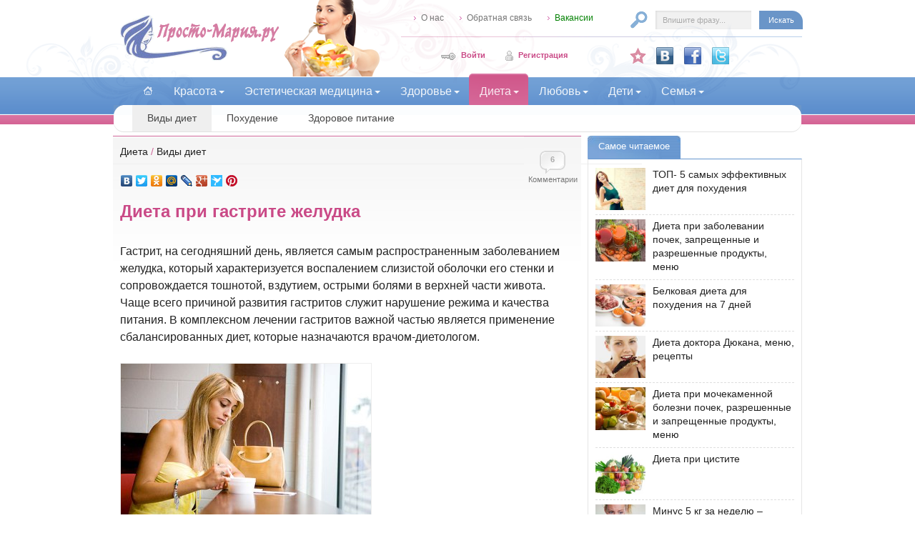

--- FILE ---
content_type: text/html; charset=Windows-1251
request_url: http://prosto-mariya.ru/dieta_pri_gastrite_zheludka_343.html
body_size: 13986
content:
<!DOCTYPE html PUBLIC "-//W3C//DTD XHTML 1.0 Transitional//EN" "https://www.w3.org/TR/xhtml1/DTD/xhtml1-transitional.dtd">
<html xmlns="https://www.w3.org/1999/xhtml" prefix="og: http://ogp.me/ns# article: http://ogp.me/ns/article#" xml:lang="ru" lang="ru" dir="ltr">
<head>
<title>Диета при гастрите желудка : Виды диет</title>
<meta http-equiv="content-type" content="text/html; charset=windows-1251" />
<meta http-equiv="content-language" content="ru" />
<meta name="viewport" content="width=device-width, initial-scale=1">
<meta name="document-state" content="dynamic" />
<link rel="canonical" href="http://prosto-mariya.ru/dieta_pri_gastrite_zheludka_343.html"/>
<link href="http://prosto-mariya.ru/engine/plugins/rating/tpl/skins/ancient/rating.css" rel="stylesheet" type="text/css" />
<meta name="description" content="Чаще всего причиной развития гастритов служит нарушение режима и качества питания. В комплексном лечении гастритов важной частью является применение сбалансированных диет, которые назначаются врачом-диетологом." />
<meta name="keywords" content="диета при гастрите желудка, гастрит, желудок, питание, диета, острый гастрит, лечение гастрита, хронический гастрит, диета при гастрите с пониженной секрецией желудка, желудочный сок, диета при хроническом гастрите, секреция желудка, обострение гастрита" />
<meta property="og:title" content="Диета при гастрите желудка : Виды диет">
<meta property="og:type" content="article">
<meta property="og:url" content="http://prosto-mariya.ru/dieta_pri_gastrite_zheludka_343.html">
<meta property="og:image" content="http://prosto-mariya.ru/uploads/images/default/dieta_pri_gastrite.jpg">
<meta property="og:site_name" content="Просто Мария.ру - Женский журнал о красоте и здоровье" />
<meta property="og:description" name="description" content="Чаще всего причиной развития гастритов служит нарушение режима и качества питания. В комплексном лечении гастритов важной частью является применение сбалансированных диет, которые назначаются врачом-диетологом.">
<meta property="article:published_time" content="2011-04-26T23:16:00+04:00" />
<meta property="article:modified_time" content="2013-12-22T12:09:06+04:00" />
<link rel="stylesheet" type="text/css" href="http://prosto-mariya.ru/templates/My_teme_v65/s/style-v3.css" />
<link href="http://prosto-mariya.ru/rss.xml" rel="alternate" type="application/rss+xml" title="RSS" />
<link rel="icon" href="http://prosto-mariya.ru/favicon.ico" type="image/x-icon" />
<link rel="shortcut icon" href="http://prosto-mariya.ru/favicon.ico" type="image/x-icon" />
<!-- Yandex.RTB -->
<script>window.yaContextCb=window.yaContextCb||[]</script>
<script src="https://yandex.ru/ads/system/context.js" async></script>
</head>
<body>
<div id="loading-layer"><img src="http://prosto-mariya.ru/templates/My_teme_v65/i/loading.gif" alt="loading" /></div>
<script type="text/javascript" src="http://prosto-mariya.ru/lib/ajax.js"></script>
<div id="top">
<div class="top_bg">
<div class="top_main">
<header>
<div class="top_logo"><a class="home" title="Просто Мария.ру - Женский журнал о красоте и здоровье" href="/"><img alt="Просто Мария.ру - Женский журнал о красоте и здоровье" src="http://prosto-mariya.ru/templates/My_teme_v65/i/logo.gif" width="224" height="65" /></a></div>
<div class="top_img main11"></div>
<div class="top_tools">
<div class="top_nav">
<div class="links">
<a class="vakan" href="/proekt.html">О нас</a>
<a class="vakan" href="/plugin/feedback/?id=1">Обратная связь</a>
<a class="c_green vakan" href="/vakansii.html">Вакансии</a>
<div class="c_b"></div>
</div>
<div class="search">
<form class="navbar-form navbar-right" method="post" action="/search/">
<input type="text" name="search" class="inp_text form-control" value="Впишите фразу..." onfocus="if(this.value=='Впишите фразу...')this.value='';" />
<input type="submit" class="inp_submit" value="Искать" />
<div class="c_b"></div>
<input type="hidden" name="category" value="" />
<input type="hidden" name="postdate" value="" />
</form>
</div>
<div class="login">
<div class="bxod"><a href="/login/">Войти</a></div><div class="zapis"><a href="/register/">Регистрация</a></div>
</div>
<div class="top_buttons">
<a class="pasaz" rel="nofollow" target="_blank" title="Мы ВКонтакте" href="https://vk.com/prostomariyaru"><img src="http://prosto-mariya.ru/templates/My_teme_v65/i/vkontakte.png" style="border: 0pt none;" alt="vkontakte" height="24" width="24" /></a>
<a rel="nofollow" target="_blank" title="Мы в Facebook" href="https://www.facebook.com/prostomariyaru"><img src="http://prosto-mariya.ru/templates/My_teme_v65/i/facebook.png" style="border: 0pt none;" alt="facebook" height="24" width="24" /></a>
<a rel="nofollow" target="_blank" title="Мы в Twitter" href="https://twitter.com/prostomariyaru"><img src="http://prosto-mariya.ru/templates/My_teme_v65/i/twitter.png" style="border: 0pt none;" alt="twitter" height="24" width="24" /></a>
<div class="c_b"></div>
</div>
<div class="c_b"></div>
</div>
</div>
<div class="c_b"></div>
</header>
<nav class="navbar navbar-default">
<div class="container-fluid">
<div class="navbar-header">
<button type="button" class="navbar-toggle collapsed" data-toggle="collapse" data-target="#navbar" aria-expanded="false" aria-controls="navbar">
<span class="sr-only">Навигация</span>
<span class="icon-bar"></span>
<span class="icon-bar"></span>
<span class="icon-bar"></span>
</button>
<a class="navbar-brand" href="/">&nbsp;</a>
</div>
<div id="navbar" class="navbar-collapse collapse">
<ul class="menu nav navbar-nav">
<li><a class="home" href="/">&nbsp;</a></li>
<li>
<a href="/krasota/" class="dropdown-toggle" data-toggle="dropdown" role="button" aria-haspopup="true" aria-expanded="false">Красота<span class="caret"></span></a>
<ul class="dropdown-menu next">
<li><a href="/telo/"><span class="caret-left"></span>Уход за телом</a></li>
<li><a href="/kozha/"><span class="caret-left"></span>Уход за кожей</a></li>
<li><a href="/volosy/"><span class="caret-left"></span>Уход за волосами</a></li>
<li><a href="/kosmetika/"><span class="caret-left"></span>Косметика</a></li>
</ul>
</li>
<li>
<a href="/estetikmedicina/" class="dropdown-toggle" data-toggle="dropdown" role="button" aria-haspopup="true" aria-expanded="false">Эстетическая медицина<span class="caret"></span></a>
<ul class="dropdown-menu next">
<li><a href="/kosmetologiya/"><span class="caret-left"></span>Косметология</a></li>
<li><a href="/plastika/"><span class="caret-left"></span>Пластическая хирургия</a></li>
</ul>
</li>
<li>
<a href="/zdorove/" class="dropdown-toggle" data-toggle="dropdown" role="button" aria-haspopup="true" aria-expanded="false">Здоровье<span class="caret"></span></a>
<ul class="dropdown-menu next">
<li><a href="/bolezni/"><span class="caret-left"></span>Болезни</a></li>
<li><a href="/ginekologiya/"><span class="caret-left"></span>Гинекология</a></li>
<li><a href="/medicina/"><span class="caret-left"></span>Нетрадиционная медицина</a></li>
</ul>
</li>
<li class="sel">
<a href="/dieta/" class="dropdown-toggle" data-toggle="dropdown" role="button" aria-haspopup="true" aria-expanded="false">Диета<span class="caret"></span></a>
<ul class="dropdown-menu next">
<li><a href="/vidydiet/"><span class="caret-left"></span>Виды диет</a></li>
<li><a href="/pohudenie/"><span class="caret-left"></span>Похудение</a></li>
<li><a href="/pitanie/"><span class="caret-left"></span>Здоровое питание</a></li>
</ul>
</li>
<li>
<a href="/lyubov/" class="dropdown-toggle" data-toggle="dropdown" role="button" aria-haspopup="true" aria-expanded="false">Любовь<span class="caret"></span></a>
<ul class="dropdown-menu next">
<li><a href="/seks/"><span class="caret-left"></span>Секс</a></li>
<li><a href="/otnosheniya/"><span class="caret-left"></span>Отношения</a></li>
<li><a href="/kontracepciya/"><span class="caret-left"></span>Контрацепция</a></li>
</ul>
</li>
<li>
<a href="/deti/" class="dropdown-toggle" data-toggle="dropdown" role="button" aria-haspopup="true" aria-expanded="false">Дети<span class="caret"></span></a>
<ul class="dropdown-menu next">
<li><a href="/beremennost/"><span class="caret-left"></span>Беременность</a></li>
<li><a href="/uhodzadetmi/"><span class="caret-left"></span>Уход за детьми</a></li>
<li><a href="/vospitanie/"><span class="caret-left"></span>Воспитание</a></li>
</ul>
</li>
<li>
<a href="/semja/" class="dropdown-toggle" data-toggle="dropdown" role="button" aria-haspopup="true" aria-expanded="false">Семья<span class="caret"></span></a>
<ul class="dropdown-menu end">
<li><a href="/brak/"><span class="caret-left"></span>Брак</a></li>
<li><a href="/semeinayzhizn/"><span class="caret-left"></span>Семейная жизнь</a></li>
<li><a href="/razvod/"><span class="caret-left"></span>Развод</a></li>
</ul>
</li>
</ul>
</div>
</div>
</nav>
<div class="top_sep"></div>
<div class="submenu">
<ul>
<li class="sel"><a href="/vidydiet/">Виды диет</a></li>
<li><a href="/pohudenie/">Похудение</a></li>
<li><a href="/pitanie/">Здоровое питание</a></li>
</ul>
</div>
<div class="c_b p5t"></div>
</div>
</div>
</div><div id="body">
<div id="right">
<div id="right_content_main">
<div id="list">
<div class="title_tabs"></div>
<div itemscope itemtype="http://schema.org/Article" id="article">
<meta itemscope itemprop="mainEntityOfPage" itemType="https://schema.org/WebPage" itemid="http://prosto-mariya.ru//dieta_pri_gastrite_zheludka_343.html" content="Диета при гастрите желудка" />
<div itemprop="publisher" itemscope itemtype="https://schema.org/Organization">
<div itemprop="logo" itemscope itemtype="https://schema.org/ImageObject">
<img itemprop="url image" src="http://prosto-mariya.ru/templates/My_teme_v65/i/logo.gif" style="display:none;"/>
<meta itemprop="width" content="224">
<meta itemprop="height" content="65">
</div>
<meta itemprop="name" content="Просто Мария.ру">
</div>
<meta itemprop="datePublished" content="2011-04-26">
<meta itemprop="dateModified" content="2013-12-22"/>
<meta itemprop="articleSection" content="Диета">
<meta itemprop="articleSection" content="Виды диет">
<meta itemprop="interactionCount" content="UserComments:6">
<div class="breadcrumb" xmlns:v="http://rdf.data-vocabulary.org/#"><span typeof="v:Breadcrumb"><a property="v:title" rel="v:url" href="/dieta/">Диета</a></span> / <span typeof="v:Breadcrumb"><a property="v:title" rel="v:url" href="/vidydiet/">Виды диет</a></span></div>
<div class="comments">
<div class="c">
<!--noindex--><a href="#comment" title="Прокомментировать статью">6<span>Комментарии</span></a><!--/noindex-->
</div>
<div class="c_b"></div>
</div>
<div class="share">
<div class="yashare-auto-init" data-yashareL10n="ru" data-yashareType="none" data-yashareQuickServices="vkontakte,facebook,twitter,odnoklassniki,moimir,lj,friendfeed,moikrug,gplus,surfingbird,pinterest" data-yashareImage="/templates/share/pinterest.png"></div>
</div>
<div class="c_b"></div>
<div class="ttl"><h1 itemprop="headline">Диета при гастрите желудка</h1></div>
<div class="ads_placement">
<!-- Yandex.RTB R-A-73066-17 -->
<div id="yandex_rtb_R-A-73066-17"></div>
<script type="text/javascript">
    (function(w, d, n, s, t) {
        w[n] = w[n] || [];
        w[n].push(function() {
            Ya.Context.AdvManager.render({
                blockId: "R-A-73066-17",
                renderTo: "yandex_rtb_R-A-73066-17",
                async: true
            });
        });
        t = d.getElementsByTagName("script")[0];
        s = d.createElement("script");
        s.type = "text/javascript";
        s.src = "//an.yandex.ru/system/context.js";
        s.async = true;
        t.parentNode.insertBefore(s, t);
    })(this, this.document, "yandexContextAsyncCallbacks");
</script>
</div>
<div class="content size_n">
<span itemprop="articleBody" id='intertext1'>Гастрит, на сегодняшний день, является самым распространенным заболеванием желудка, который характеризуется воспалением слизистой оболочки его стенки и сопровождается тошнотой, вздутием, острыми болями в верхней части живота. Чаще всего причиной развития гастритов служит нарушение режима и качества питания. В комплексном лечении гастритов важной частью является применение сбалансированных диет, которые назначаются врачом-диетологом.<br /><br />
<span itemprop="image" itemscope itemtype="https://schema.org/ImageObject"><img itemprop="url image" src="/uploads/images/default/dieta_pri_gastrite.jpg" alt="Диета при гастрите желудка" class="cover" width="350" height="230" /><meta itemprop="width" content="350"><meta itemprop="height" content="230"></span><br />
<br />Гастрит может протекать в острой и хронической форме. Острая форма гастрита при отсутствии должного лечения со временем легко переходит в хроническую. Острый гастрит, как правило, проявляется тошнотой и острой болью, хроническая же форма сочетает в себе ощущения ноющей боли переполненности желудка, а также характеризуется потерей аппетита еще в начале приема пищи.<br /><br /><strong>Лечение гастрита.</strong><br />Лечение гастрита осуществляется чаще всего в домашних условиях. Продолжительность лечения острого гастрита составляет две-три недели, хронического – до двух лет. Пациенты с хроническим гастритом находятся на диспансерном наблюдении, кроме того, два раза год они обязательно должны посещать врача.<br /><br />Сбалансированное питание в комплексном лечении гастрита играет важную роль. Во время обострения хронического гастрита в независимости от того повышена или понижена секреторная функция, необходимо придерживаться принципов щажения слизистой оболочки желудка. Под щажением диетологи понимают обеспечение необходимых условий для здоровья организма. А именно, больным гастритом следует исключить из рациона грубо волокнистую клетчатку (редис, брюква, репа, мюсли и отрубной хлеб, яблочная кожура), ягоды (крыжовник, смородина, виноград, финики), а также жареную на масле пищу (механическое щажение). Химическое щажение предполагает ограничить потребление продуктов, способствующих увеличению желудочной секреции (алкоголь, воду с газами, цитрусовые, соки из цитрусовых, кофе, крепкий бульон, белокочанная капуста и черный хлеб). Под термическим щажением понимают употребление страдающими гастритом пищи температурой 15-60 градусов, поскольку слишком горячая или очень холодная пища раздражает пищевод, а холодная пища к тому же задерживается в желудке на более длительное время.<br /><br />Диета при гастрите достаточно сложная, поскольку она должна одновременно быть полноценной и оказывать щадящее воздействие. Употребляемая больными пища должна быть хорошо протерта, измельчена и проварена. Питание должно быть регулярным и частым, при этом объем порций должен быть не большим, поскольку больной желудок легче переваривает малый объем пищи. Промежуток между приемами пищи должен составлять около трех часов. Последний прием пищи лучше всего осуществлять за четыре часа до сна.<br /><br />В первые сутки обострения гастрита лучше всего воздержаться от приема пищи. Разрешается пить минеральную воду без газа, прохладный некрепкий чай. А со второго дня следует включать в рацион свежий белый хлеб, жидкие каши, кисели, хорошо сваренное мясо, картофельное пюре на воде в жидком виде (вместо картофеля можно использовать морковь, цветную капусту), яйца всмятку, творог, не очень крепкие овощные супы. Потребление жиров в период обострения гастрита лучше ограничить, поскольку они трудно расщепляются и задерживают пищу в желудке на более длительное время, что способствует увеличению секреции желудка (разрешено употребление растительного масла 2 ч.л. в день).<br /><br />Диета при гастрите предполагает отказ от соленых, маринованных, копченых продуктов, а также исключение из рациона различных видов консервов и специй (кроме укропа, петрушки и сельдерея).<br /><br />Строгой диеты следует придерживаться только в период обострения, а затем диету постепенно следует расширять. Больным гастритом с пониженной кислотностью необходимо включать в рацион больше продуктов, увеличивающих секреторную функцию желудка, а тем, кто страдает гастритом с повышенной кислотностью, наоборот, следует употреблять больше продуктов, снижающих активность желудочного сока.<br /><br /><strong>Диета при гастрите с пониженной секрецией желудка.</strong><br />Диета в данном случае направлена на умеренное химическое стимулирование процесса выработки желудочного сока, при этом используя механическое щажение. Важно значение имеет прием пищи во время наступления первой фазы желудочной секреции, то есть во время начала выделения желудочного сока (когда мы видим что-то вкусное или мечтаем о еде).<br /><br />Диета при гастрите с пониженной кислотностью предусматривает употребление в пищу блюд разной степени измельчения и тепловой обработки: запеченные, жаренные без корочки, отварные, тушеные, а также блюда в протертом виде из продуктов, содержащих в своем составе большое количество соединительной ткани и клетчатки. В рацион больного разрешено включать борщи, не жирные супы на овощных, грибных, мясных и рыбных бульонах, свекольники с мелко измельченными овощами, щи из свежей капусты, свежий салат из помидоров, неострый сыр, нежирную ветчину, красную икру, пряности в умеренном количестве, кисломолочные продукты, запеченные яблоки и груши.<br /><br />Рацион при данной форме гастрита должен исключать соленую и копченую рыбу, жирную пищу, газированные напитки, жирное мясо, сало свиное, мучные изделия из сдобного и слоеного теста, молочные продукты и молоко, бобовые и супы на их основе, жирные и острые соусы и приправы, окрошку, яйца, сваренные вкрутую, грубо волокнистую клетчатку (редис), грибы, грубые овощи и фрукты, виноград и виноградный сок, любые животные и кулинарные жиры.<br /><br />По выздоровлении рекомендуется снять механическое и химическое ограничение в рационе и переходить постепенно на обычное здоровое питание. Однако жирные сорта мяса и птицы, животные и кулинарные жиры, сильно жареные блюда и копчености, грибы, продукты, богатые грубой клетчаткой все же стоит в свой рацион не включать. Кроме того, остается 5-6 – разовое питание маленькими порциями.<br /><br /><strong>Примерное меню на период обострения гастрита.</strong><br />Завтрак: овсяная каша и некрепкий чай с молоком.<br />Второй завтрак: запеченное яблоко.<br />Обед: бульон с фрикадельками, мясная котлета на пару и гречневая каша, компот.<br />Ужин: пюре из овощей, свежий творог.<br />На ночь: стакан кефира и один сухарик.<br /><br /><strong>Диета при хроническом гастрите с нормальной или повышенной секрецией желудка.</strong><br />Питание при хроническом гастрите должно разрабатываться с учетом вида гастрита и стадии болезни. Если у вас гастрит с нормальной или повышенной кислотностью вашей целью будет снижение активности секреции желудка. Поэтому при гастрите с повышенной или нормальной кислотностью следует придерживаться диеты с механическим и химическим щажением.<br /><br />Спустя две недели после обострения необходимо придерживаться такой же диеты, как при гастрите с пониженной кислотностью. Однако в данном случае следует включать в свой рацион больше цельного молока и молочных продуктов, поскольку молоко обладает способностью нормализовывать повышенную кислотность. В случае непереносимости молока в чистом виде его можно разбавлять, добавлять, например, в чай, либо заменять молоко слизистыми супами. Слизистые супы готовят из овсяной муки или крупы. Для этого 25 г крупы или муки заливают 600 мл воды и ставят на огонь. Варить следует до уварки содержимого до 250-300 мл, после чего его следует протереть его через сито и добавить вареный желток. Перед употреблением добавить 15 г сливочного масла. В такой суп разрешается добавление сливок.<br /><br />Диета при гастрите с нормальной или повышенной кислотностью разрешает продукты и блюда, которые быстро покидают желудок и не повышают секрецию желудка. К ним относят: овощные и мясные блюда в протертом виде, омлеты на пару, полувязкие каши, пшеничный хлеб, лучше подсушенный). Пища готовится на пару или подается в отварном виде и употребляется в виде пюре или кашеобразном состоянии. Количество приемов пищи в день должно быть пять-шесть. Разрешено употребление некрепких бульонов. Из мясного разрешается приготовление и употребление кнелей и фрикаделек.<br /><br />Диета при гастрите с нормальной или повышенной кислотностью полностью исключает потребление жареного, копченого, а также мясных, рыбных и грибных бульонов и соусов, кофе, продуктов, содержащих пищевые волокна и соединительную ткань, консервированной продукции, квашеных и маринованных овощей, пряностей, газированных напитков, крепких овощных отваров.<br /><br />После того, как обострение стихло, в диете постепенно снимают механические и химические ограничения, после полного выздоровления можно переходить на обычное здоровое питание. При лечении хронического гастрита с нормальной или повышенной секрецией желудка эффективно помогают маломинерализованные лечебно-столовые воды («Боржоми») без газа. Рекомендуется больным 3 раза употреблять в теплом виде по 100 мл в день такой воды в начале курса лечения, постепенно увеличивая дозу до 200-250 мл. Воду следует пить большими глотками за час до приема пищи. В случаях изжоги и отрыжки дополнительно можно выпивать 50 мл воды после еды.<br /><br />Кроме того, диета при данной форме гастрита категорически запрещает употребление обезжиренного молока и кисло-молочных продуктов, а также простых сахаров и тех продуктов, которые их содержат, выпечку, шоколад, белую пшеничную муку.<br /><br />Несмотря на то, что организму при гастрите рекомендуется употреблять больше белковой пищи, все же не следует садиться на высокобелковую диету, не содержащую углеводов, необходимых для энергии. В противном случае белки будут тратиться на энергетические потребности организма, а не на строительство новых клеток.<br /><br /><strong>Примерное меню на период обострения гастрита.</strong><br />Завтрак: омлет на пару, овсяная молочная каша, чай с молоком.<br />Второй завтрак: молоко и один сухарик.<br />Обед: суп-пюре морковно-картофельный, мясные отлеты на пару с картофельным пюре, фруктовый кисель.<br />Полдник: молоко.<br />Ужин: рыба в отварном виде с морковно-свекольным пюре, чай с молоком.<br />На ночь: молоко.<br /><br />Стоит отметить, что при гастрите необходимо принимать витаминно-минеральный комплекс, строго сразу после еды.</span>
<div class="pagination"></div><br />
<div class="date"><em>26 апреля 2011</em></div>
<div class="author">
<div class="author_ava"><img src="http://prosto-mariya.ru/templates/My_teme_v65/i/profil/nophoto.gif" title="" alt="" /></div>
<div class="author_n">
<div class="author_avtor"><span itemprop="author" itemscope itemtype="http://schema.org/Person"><span itemprop="name"></span></span></div>
<div class="author_nt"></div>
<div class="author_d"><a href="/users/%CC%E0%F0%E8%FF+%CA%EE%F7%E5%F2%EA%EE%E2%E0.html"> Об авторе.</a></div>
</div>
<div class="clear"></div>
</div>
</div>
<div class="ads_placement">
<!-- Yandex.RTB R-A-73066-18 -->
<div id="yandex_rtb_R-A-73066-18"></div>
<script type="text/javascript">
    (function(w, d, n, s, t) {
        w[n] = w[n] || [];
        w[n].push(function() {
            Ya.Context.AdvManager.render({
                blockId: "R-A-73066-18",
                renderTo: "yandex_rtb_R-A-73066-18",
                async: true
            });
        });
        t = d.getElementsByTagName("script")[0];
        s = d.createElement("script");
        s.type = "text/javascript";
        s.src = "//an.yandex.ru/system/context.js";
        s.async = true;
        t.parentNode.insertBefore(s, t);
    })(this, this.document, "yandexContextAsyncCallbacks");
</script>
</div>
<div class="share_bottom">
<div class="yandex_share"><div class="yashare-auto-init" data-yashareL10n="ru" data-yashareType="none" data-yashareQuickServices="vkontakte,facebook,twitter,odnoklassniki,moimir,lj,friendfeed,moikrug,gplus,surfingbird,pinterest" data-yashareImage="/templates/share/pinterest.png"></div></div>
<div class="googlplus_share"><g:plusone size="medium"></g:plusone></div>
</div>
<script type="text/javascript">
var ajax = new sack();
function rating(rating, post_id){
	ajax.onShow("");
	ajax.setVar("rating", rating);	
	ajax.setVar("post_id", post_id);
	ajax.requestFile = "/plugin/rating/";
	ajax.method = 'POST';
	ajax.element = 'ratingdiv_'+post_id;
	ajax.runAJAX();
}
</script>
<div id="ratingdiv_343">
<div class="p5t"></div>
<div class="c_b bb"></div>
<div class="bt"></div>
<div id="rate_box">
	<div class="ttl"><b>Рейтинг статьи</b></div>
	<div class="stars">
      <ul class="uRating">
        <li class="r4">4</li>
        <li><a href="#" title="1" class="r1u" onclick="rating('1', '343'); return false;">1</a></li>
        <li><a href="#" title="2" class="r2u" onclick="rating('2', '343'); return false;">2</a></li>
        <li><a href="#" title="3" class="r3u" onclick="rating('3', '343'); return false;">3</a></li>
        <li><a href="#" title="4" class="r4u" onclick="rating('4', '343'); return false;">4</a></li>
        <li><a href="#" title="5" class="r5u" onclick="rating('5', '343'); return false;">5</a></li>
     </ul>
   </div>
<div class="votes">Голосов: 14</div>
<div class="score"><span itemprop="aggregateRating" itemscope itemtype="http://schema.org/AggregateRating">Оценка: <b itemprop="ratingValue">4</b> / <span itemprop="ratingCount">14</span>
<meta itemprop="worstRating" content="1" />
<meta itemprop="bestRating" content="5"/>
</span></div>
<div class="c_b"></div></div></div><div class="article_tags">
<div class="metk">Метки:</div><div class="metk_tags"><a href='/plugin/tags/tag/?tag=%EB%E5%F7%E5%E1%ED%FB%E5+%E4%E8%E5%F2%FB'>лечебные диеты</a>, <a href='/plugin/tags/tag/?tag=%E4%E8%E5%F2%FB+%EF%F0%E8+%E7%E0%E1%EE%EB%E5%E2%E0%ED%E8%FF%F5'>диеты при заболеваниях</a>, <a href='/plugin/tags/tag/?tag=%E3%E0%F1%F2%F0%E8%F2'>гастрит</a></div>
</div>
</div>
<div id="comment">
<div class="title_tabs"><b class="ttl">Оставить комментарий</b><div class="ttl_r"></div><div class="c_b"></div></div>
	
    <div class="form">
      <div class="c_b p15b" style="text-transform: uppercase">Комментировать могут только зарегистрированные пользователи</div>
        <div class="fl_l p8t" style="width:230px; border-top:1px solid #dddddd">
        <img src="http://prosto-mariya.ru/templates/My_teme_v65/i/zarejestruj.gif" hspace="2" align="absmiddle"/><a href="/register/" class="f11 nb c_pink">Регистрация</a>&nbsp;&nbsp;
        <img src="http://prosto-mariya.ru/templates/My_teme_v65/i/zaloguj.gif" hspace="4" align="absmiddle"/><a href="/login/" class="f11 nb">Войти</a>
        </div>
     </div>
 

<div id="commen">
<div><div class="no_indent"></div>
<div class="com "><div class="card"><img src="http://prosto-mariya.ru/templates/My_teme_v65/i/profil/noavatar.gif" alt="" /><br /></div>
<div class="txt">
 <span class="date"><span class=c_l_gray></span> 24.06.2011, 22:22 | <a href="#comment" onclick="quote('Nizira'); return false;" title="цитировать"> цитировать</a></span>
 <span class="nick  guest"><a style="color: #FFFFFF" href="/users/Nizira.html" target="_blank" title="профиль">Nizira</a></span><br /><br />
Кроме диеты требуется хорошее лечение, ведь гастрит вызывается хеликобактерией, а ее так просто не уничтожишь, в желудке для нее отличная питательная среда, и надо пить бактистатин, чтобы изменить эту среду так, что хеликобактерия не сможет в ней жить. Это только звучит страшно, а на самом деле безобидный метод, гораздо лучше антибиотиков.
									
<div class="btn_sub"> 
<div class="c_b"></div>
</div>
</div>
<div class="c_b"></div>
</div>
</div>
</div><div id="commen">
<div><div class="no_indent"></div>
<div class="com "><div class="card"><img src="http://prosto-mariya.ru/templates/My_teme_v65/i/profil/noavatar.gif" alt="" /><br /></div>
<div class="txt">
 <span class="date"><span class=c_l_gray></span> 10.03.2015, 14:14 | <a href="#comment" onclick="quote('ОлесяВалерьева'); return false;" title="цитировать"> цитировать</a></span>
 <span class="nick  guest"><a style="color: #FFFFFF" href="/users/%CE%EB%E5%F1%FF%C2%E0%EB%E5%F0%FC%E5%E2%E0.html" target="_blank" title="профиль">ОлесяВалерьева</a></span><br /><br />
конечно, лечение необходимо. я старательно боролась с бактерией хеликобактер пилори, мне кстати подошел хелинорм, без побочек смогла справиться., но диету тоже недооценивать не стоит
									
<div class="btn_sub"> 
<div class="c_b"></div>
</div>
</div>
<div class="c_b"></div>
</div>
</div>
</div><div id="commen">
<div><div class="no_indent"></div>
<div class="com "><div class="card"><img src="http://prosto-mariya.ru/templates/My_teme_v65/i/profil/noavatar.gif" alt="" /><br /></div>
<div class="txt">
 <span class="date"><span class=c_l_gray></span> 27.04.2016, 01:31 | <a href="#comment" onclick="quote('Anna1088'); return false;" title="цитировать"> цитировать</a></span>
 <span class="nick  guest"><a style="color: #FFFFFF" href="/users/Anna1088.html" target="_blank" title="профиль">Anna1088</a></span><br /><br />
Безусловно, необходимо соблюдать диету при гастрите, но не стоит забывать и о лекарственных препаратах. Я принимала тримедат во время одной из диет, когда у меня был гастрит.. Помогло. Стараюсь сейчас пить для профилактики время от времени, чтобы не допускать обострения.
									
<div class="btn_sub"> 
<div class="c_b"></div>
</div>
</div>
<div class="c_b"></div>
</div>
</div>
</div><div id="commen">
<div><div class="no_indent"></div>
<div class="com "><div class="card"><img src="http://prosto-mariya.ru/templates/My_teme_v65/i/profil/noavatar.gif" alt="" /><br /></div>
<div class="txt">
 <span class="date"><span class=c_l_gray></span> 13.04.2020, 06:36 | <a href="#comment" onclick="quote('Вика Одинцова'); return false;" title="цитировать"> цитировать</a></span>
 <span class="nick  guest"><a style="color: #FFFFFF" href="/users/%C2%E8%EA%E0+%CE%E4%E8%ED%F6%EE%E2%E0.html" target="_blank" title="профиль">Вика Одинцова</a></span><br /><br />
Я по совету врача помимо определенных продуктов питания, на регулярной основе ещё и чай эвалар био желудочно-кишечный пила, у него и вкус, кстати, довольно таки приятный. Он помогает нормализовывать работу ЖКТ, что как раз при гастрите очень важно. Думаю, всё в комплексе и помогло мне себя в порядок привести))
									
<div class="btn_sub"> 
<div class="c_b"></div>
</div>
</div>
<div class="c_b"></div>
</div>
</div>
</div><div id="commen">
<div><div class="no_indent"></div>
<div class="com "><div class="card"><img src="http://prosto-mariya.ru/templates/My_teme_v65/i/profil/noavatar.gif" alt="" /><br /></div>
<div class="txt">
 <span class="date"><span class=c_l_gray></span> 4.08.2020, 14:14 | <a href="#comment" onclick="quote('Sabina'); return false;" title="цитировать"> цитировать</a></span>
 <span class="nick  guest"><a style="color: #FFFFFF" href="/users/Sabina.html" target="_blank" title="профиль">Sabina</a></span><br /><br />
Раз речь зашла о Хеликобактере, то на сегодня самый быстрый и эффективный способ ее уничтожения - это прием 2-х основных препаратов - Рабепразол-СЗ и Кларитромицин. К ним добавляют 2-ой антибиотик, как амоксициллин, метронидазол и т.д. Индивидуально.
									
<div class="btn_sub"> 
<div class="c_b"></div>
</div>
</div>
<div class="c_b"></div>
</div>
</div>
</div><div id="commen">
<div><div class="no_indent"></div>
<div class="com "><div class="card"><img src="http://prosto-mariya.ru/templates/My_teme_v65/i/profil/noavatar.gif" alt="" /><br /></div>
<div class="txt">
 <span class="date"><span class=c_l_gray></span> 8.06.2022, 15:30 | <a href="#comment" onclick="quote('Mira'); return false;" title="цитировать"> цитировать</a></span>
 <span class="nick  guest"><a style="color: #FFFFFF" href="/users/Mira.html" target="_blank" title="профиль">Mira</a></span><br /><br />
Хеликобактер у меня не нашли, поэтому антибиотики не  назначали. Только Рабепразол-СЗ и Де Нол. Стало намного лучше.
									
<div class="btn_sub"> 
<div class="c_b"></div>
</div>
</div>
<div class="c_b"></div>
</div>
</div>
</div>
</div>
</div>
<div class="pagination_com">
<ul>
<li></li>
</ul>
</div>
<div><div class="c_b"></div>
</div>
<!-- Yandex.RTB R-A-73066-37 -->
<script>
window.yaContextCb.push(() => {
    Ya.Context.AdvManager.render({
        "blockId": "R-A-73066-37",
        "type": "floorAd",
        "platform": "desktop"
    })
})
</script>
</div>
<aside>
<div id="sidebar">
<div class="sidebar_box">
<ul>
<li class="blue_tl"><span>Самое читаемое</span></li><div class="blue_tr"></div>
</ul>
<div class="related blue_b">
<div class="sep">
<div class="img"><a href="/top-5-samyh-effektivnyh-diet-dlya-pohudeniya_1560.html" title="ТОП- 5 самых эффективных диет для похудения"><img alt="Эффективные методики для похудения" src="/uploads/images/default/thumb/effektivnye_diety_dlya_pohudeniya.jpg" width="90" align="left" /></a></div>
<div class="info"><a class="ttl" href="/top-5-samyh-effektivnyh-diet-dlya-pohudeniya_1560.html">ТОП- 5 самых эффективных диет для похудения</a>
</div>
<div class="c_b"></div>
</div><div class="sep">
<div class="img"><a href="/dieta-pri-zabolevanii-pochek-zapreschennye-i-razreshennye-produkty-menyu_892.html" title="Диета при заболевании почек, запрещенные и разрешенные продукты, меню"><img alt="Диета при заболевании почек, запрещенные и разрешенные продукты, меню" src="/uploads/images/default/thumb/dieta-pri-zabolevanii-pochek.jpg" width="90" align="left" /></a></div>
<div class="info"><a class="ttl" href="/dieta-pri-zabolevanii-pochek-zapreschennye-i-razreshennye-produkty-menyu_892.html">Диета при заболевании почек, запрещенные и разрешенные продукты, меню</a>
</div>
<div class="c_b"></div>
</div><div class="sep">
<div class="img"><a href="/belkovaya-dieta-dlya-pohudeniya-na-7-dnej_1149.html" title="Белковая диета для похудения на 7 дней"><img alt="Разрешенные к употреблению продукты для похудения на белковой диете" src="/uploads/images/default/thumb/produkty-dlya-belkovoj-diety.jpg" width="90" align="left" /></a></div>
<div class="info"><a class="ttl" href="/belkovaya-dieta-dlya-pohudeniya-na-7-dnej_1149.html">Белковая диета для похудения на 7 дней</a>
</div>
<div class="c_b"></div>
</div><div class="sep">
<div class="img"><a href="/dieta-doktora-dyukana-menyu-recepty_502.html" title="Диета доктора Дюкана, меню, рецепты"><img alt="Диета доктора Дюкана, меню, рецепты" src="/uploads/images/default/thumb/dieta-doktora-dyukana-menyu-recepty.jpg" width="90" align="left" /></a></div>
<div class="info"><a class="ttl" href="/dieta-doktora-dyukana-menyu-recepty_502.html">Диета доктора Дюкана, меню, рецепты</a>
</div>
<div class="c_b"></div>
</div><div class="sep">
<div class="img"><a href="/dieta-pri-mochekamennoj-bolezni-pochek-razreshennye-i-zapreschennye-produkty-menyu_893.html" title="Диета при мочекаменной болезни почек, разрешенные и запрещенные продукты, меню"><img alt="Диета при мочекаменной болезни почек, разрешенные и запрещенные продукты, меню" src="/uploads/images/default/thumb/dieta-pri-mochekamennoj-bolezni-pochek.jpg" width="90" align="left" /></a></div>
<div class="info"><a class="ttl" href="/dieta-pri-mochekamennoj-bolezni-pochek-razreshennye-i-zapreschennye-produkty-menyu_893.html">Диета при мочекаменной болезни почек, разрешенные и запрещенные продукты, меню</a>
</div>
<div class="c_b"></div>
</div><div class="sep">
<div class="img"><a href="/dieta_pri_cistite_314.html" title="Диета при цистите"><img alt="Диета при цистите" src="/uploads/images/default/thumb/dieta_pri_cistite.jpg" width="90" align="left" /></a></div>
<div class="info"><a class="ttl" href="/dieta_pri_cistite_314.html">Диета при цистите</a>
</div>
<div class="c_b"></div>
</div><div class="sep">
<div class="img"><a href="/minus-5-kg-za-nedelyu-diety-kotorye-rabotayut_1392.html" title="Минус 5 кг за неделю – диеты, которые работают"><img alt="Недельные диеты для похудения на 5 кг" src="/uploads/images/default/thumb/minus_5_kg_za_7_dnej.jpg" width="90" align="left" /></a></div>
<div class="info"><a class="ttl" href="/minus-5-kg-za-nedelyu-diety-kotorye-rabotayut_1392.html">Минус 5 кг за неделю – диеты, которые работают</a>
</div>
<div class="c_b"></div>
</div><div class="sep">
<div class="img"><a href="/dieta-minus-60-postroenie-raciona-menyu-na-nedelyu-sekrety-ot-mirimanovoj_1723.html" title="Диета «Минус 60»: построение рациона, меню на неделю, секреты от Миримановой"><img alt="Диета для снижения веса" src="/uploads/images/default/thumb/dieta_minus_60.jpg" width="90" align="left" /></a></div>
<div class="info"><a class="ttl" href="/dieta-minus-60-postroenie-raciona-menyu-na-nedelyu-sekrety-ot-mirimanovoj_1723.html">Диета «Минус 60»: построение рациона, меню на неделю, секреты от Миримановой</a>
</div>
<div class="c_b"></div>
</div><div class="sep">
<div class="img"><a href="/dieta-ot-pryschei-poleznye-i-vrednye-produkty-recepty-blyud-primernoe-menyu_720.html" title="Диета от прыщей, полезные и вредные продукты, рецепты блюд, примерное меню"><img alt="Диета от прыщей, полезные и вредные продукты, рецепты блюд, примерное меню" src="/uploads/images/default/thumb/dieta-ot-pryschei.jpg" width="90" align="left" /></a></div>
<div class="info"><a class="ttl" href="/dieta-ot-pryschei-poleznye-i-vrednye-produkty-recepty-blyud-primernoe-menyu_720.html">Диета от прыщей, полезные и вредные продукты, рецепты блюд, примерное меню</a>
</div>
<div class="c_b"></div>
</div><div class="sep">
<div class="img"><a href="/dieta_pri_gastrite_zheludka_343.html" title="Диета при гастрите желудка"><img alt="Диета при гастрите желудка" src="/uploads/images/default/thumb/dieta_pri_gastrite.jpg" width="90" align="left" /></a></div>
<div class="info"><a class="ttl" href="/dieta_pri_gastrite_zheludka_343.html">Диета при гастрите желудка</a>
</div>
<div class="c_b"></div>
</div>
</div>
<div class="c_b"></div>
</div>
<!--noindex-->
<div class="sidebar_box">
<ul>
<li class="gray_tl"><a href="/plugin/tags/">Список меток</a></li><div class="gray_tr"></div>
</ul>
<div class="related gray_b">
<a href='/plugin/tags/tag/?tag=%EE%F7%E8%F9%E5%ED%E8%E5+%EE%F0%E3%E0%ED%E8%E7%EC%E0' class ="tag4" title='Количество новостей: 39'>очищение организма</a><sup><small><font color='red'>39</font></small></sup>, 
<a href='/plugin/tags/tag/?tag=%EB%E5%F7%E5%E1%ED%FB%E5+%E4%E8%E5%F2%FB' class ="tag3" title='Количество новостей: 25'>лечебные диеты</a><sup><small><font color='red'>25</font></small></sup>, 
<a href='/plugin/tags/tag/?tag=%EC%EE%EB%EE%F7%ED%E8%F6%E0' class ="tag2" title='Количество новостей: 19'>молочница</a><sup><small><font color='red'>19</font></small></sup>, 
<a href='/plugin/tags/tag/?tag=%F1%F2%F0%EE%E3%E8%E5+%E4%E8%E5%F2%FB' class ="tag2" title='Количество новостей: 19'>строгие диеты</a><sup><small><font color='red'>19</font></small></sup>, 
<a href='/plugin/tags/tag/?tag=%EA%E0%ED%E4%E8%E4%EE%E7' class ="tag2" title='Количество новостей: 18'>кандидоз</a><sup><small><font color='red'>18</font></small></sup>, 
<a href='/plugin/tags/tag/?tag=%E1%FB%F1%F2%F0%FB%E5+%E4%E8%E5%F2%FB' class ="tag2" title='Количество новостей: 18'>быстрые диеты</a><sup><small><font color='red'>18</font></small></sup>, 
<a href='/plugin/tags/tag/?tag=%E3%F0%F3%E4%ED%EE%E5+%E2%F1%EA%E0%F0%EC%EB%E8%E2%E0%ED%E8%E5' class ="tag2" title='Количество новостей: 18'>грудное вскармливание</a><sup><small><font color='red'>18</font></small></sup>, 
<a href='/plugin/tags/tag/?tag=%EC%EE%ED%EE%E4%E8%E5%F2%FB' class ="tag2" title='Количество новостей: 17'>монодиеты</a><sup><small><font color='red'>17</font></small></sup>, 
<a href='/plugin/tags/tag/?tag=%F3%E3%EB%E5%E2%EE%E4%ED%FB%E5+%E4%E8%E5%F2%FB' class ="tag2" title='Количество новостей: 15'>углеводные диеты</a><sup><small><font color='red'>15</font></small></sup>, 
<a href='/plugin/tags/tag/?tag=%ED%E8%E7%EA%EE%EA%E0%EB%EE%F0%E8%E9%ED%FB%E5+%E4%E8%E5%F2%FB' class ="tag1" title='Количество новостей: 14'>низкокалорийные диеты</a><sup><small><font color='red'>14</font></small></sup>, 
<a href='/plugin/tags/tag/?tag=%E1%E5%EB%EA%EE%E2%FB%E5+%E4%E8%E5%F2%FB' class ="tag1" title='Количество новостей: 13'>белковые диеты</a><sup><small><font color='red'>13</font></small></sup>, 
<a href='/plugin/tags/tag/?tag=%E2%EE%E4%E0' class ="tag1" title='Количество новостей: 12'>вода</a><sup><small><font color='red'>12</font></small></sup>, 
<a href='/plugin/tags/tag/?tag=%F1%ED%E8%E6%E5%ED%E8%E5+%E0%EF%EF%E5%F2%E8%F2%E0' class ="tag1" title='Количество новостей: 12'>снижение аппетита</a><sup><small><font color='red'>12</font></small></sup>, 
<a href='/plugin/tags/tag/?tag=%F6%E8%F1%F2%E8%F2' class ="tag1" title='Количество новостей: 9'>цистит</a><sup><small><font color='red'>9</font></small></sup>, 
<a href='/plugin/tags/tag/?tag=%E7%E0%EF%EE%F0' class ="tag1" title='Количество новостей: 8'>запор</a><sup><small><font color='red'>8</font></small></sup>, 
<a href='/plugin/tags/tag/?tag=%EC%EE%EB%EE%EA%EE' class ="tag1" title='Количество новостей: 7'>молоко</a><sup><small><font color='red'>7</font></small></sup>, 
<a href='/plugin/tags/tag/?tag=%F4%F0%F3%EA%F2%EE%E2%FB%E5+%E4%E8%E5%F2%FB' class ="tag1" title='Количество новостей: 6'>фруктовые диеты</a><sup><small><font color='red'>6</font></small></sup>, 
<a href='/plugin/tags/tag/?tag=%EE%F7%E8%F9%E0%FE%F9%E8%E5+%E4%E8%E5%F2%FB' class ="tag1" title='Количество новостей: 6'>очищающие диеты</a><sup><small><font color='red'>6</font></small></sup>, 
<a href='/plugin/tags/tag/?tag=%EE%E2%EE%F9%ED%FB%E5+%E4%E8%E5%F2%FB' class ="tag1" title='Количество новостей: 6'>овощные диеты</a><sup><small><font color='red'>6</font></small></sup>, 
<a href='/plugin/tags/tag/?tag=%E4%E8%E5%F2%FB+%EF%F0%E8+%E7%E0%E1%EE%EB%E5%E2%E0%ED%E8%FF%F5' class ="tag1" title='Количество новостей: 5'>диеты при заболеваниях</a><sup><small><font color='red'>5</font></small></sup>
</div>
<div class="c_b"></div>
</div>
<!--/noindex--><div class="sidebar_box">
<ul>
<li class="violet_tl"><a href="/plugin/lastcomments/">Последние комментарии</a></li><div class="violet_tr"></div>
</ul>
<div class="lastcomments violet_b">
<div class="sep">
<a class="link" href="/propalo_seksualnoe_zhelanie_chto_delat_227.html" title="Пропало сексуальное желание, что делать?">Пропало сексуальное желание, что делать?</a>
<a class="cat" target="_blank" href="/users/%C0%EB%E5%ED%EA%E071.html">Аленка71</a><span class="date">31.01.2025</span>
<div class="c_b"></div>
<div class="txt">Вспоминаю, когда то муж мне говорил, придёт время,...</div>
<div class="c_b"></div>
</div>

<div class="sep">
<a class="link" href="/tykvennye-semechki-s-medom-ot-prostatita_2475.html" title="Тыквенные семечки с медом от простатита">Тыквенные семечки с медом от простатита</a>
<a class="cat" target="_blank" href="/users/%C0%EB%E5%ED%EA%E071.html">Аленка71</a><span class="date">31.01.2025</span>
<div class="c_b"></div>
<div class="txt">Спасибо за советы и рецепт. Обязательно воспользуе...</div>
<div class="c_b"></div>
</div>

<div class="sep">
<a class="link" href="/kakoe_vremya_naibolee_podhodit_dlya_seksa_73.html" title="Какое время наиболее подходит для секса">Какое время наиболее подходит для секса</a>
<a class="cat" target="_blank" href="/users/%C0%F4%F0%EE%E4%E8%F2%E0.html">Афродита</a><span class="date">10.01.2025</span>
<div class="c_b"></div>
<div class="txt">Мне было вообще без разницы в какое время. Просто ...</div>
<div class="c_b"></div>
</div>

<div class="sep">
<a class="link" href="/hronicheskij-cervicit-ego-vidy-i-simptomy-lechenie-vozmozhnye-oslozhneniya_2360.html" title="Хронический цервицит, его виды и симптомы, лечение, возможные осложнения">Хронический цервицит, его виды и симптомы, лечение, возможные осложнения</a>
<a class="cat" target="_blank" href="/users/%D2%E0%ED%FF+%CF%E8%EA%E0%EB%EE%E2%E0.html">Таня Пикалова</a><span class="date">10.01.2025</span>
<div class="c_b"></div>
<div class="txt">В моём случае эта зараза ушла только тогда, когда ...</div>
<div class="c_b"></div>
</div>

<div class="sep">
<a class="link" href="/pochemu-zakanchivaetsya-lyubov_527.html" title="Почему заканчивается любовь">Почему заканчивается любовь</a>
<a class="cat" target="_blank" href="/users/%D2%E0%ED%FF+%CF%E8%EA%E0%EB%EE%E2%E0.html">Таня Пикалова</a><span class="date">09.01.2025</span>
<div class="c_b"></div>
<div class="txt">Я считаю что любовь не заканчивается. Любить - это...</div>
<div class="c_b"></div>
</div>


</div>
<div class="c_b"></div>
</div>
<div class="widget_text widget" id="custom_html-2">
<div class="textwidget custom-html-widget">
<!-- Yandex.RTB R-A-73066-27 -->
<div id="yandex_rtb_R-A-73066-27"></div>
<script type="text/javascript">
    (function(w, d, n, s, t) {
        w[n] = w[n] || [];
        w[n].push(function() {
            Ya.Context.AdvManager.render({
                blockId: "R-A-73066-27",
                renderTo: "yandex_rtb_R-A-73066-27",
                async: true
            });
        });
        t = d.getElementsByTagName("script")[0];
        s = d.createElement("script");
        s.type = "text/javascript";
        s.src = "//an.yandex.ru/system/context.js";
        s.async = true;
        t.parentNode.insertBefore(s, t);
    })(this, this.document, "yandexContextAsyncCallbacks");
</script>
</div>
</div>
</div>
<div class="c_b"></div>
</aside></div> 
<div class="c_b"></div> 
</div>
<div id="stopstick"></div>
<div class="footer">
<div class="footer_main">
<a class="logo" href="/"><img src="http://prosto-mariya.ru/templates/My_teme_v65/i/footer_logo.gif" /></a>
<div class="copyright"><p class="journal">Copyright &copy; 2010 - 2019 Журнал для женщин "Просто-Мария.ру"</p>
<p class="rights">Любое использование материалов сайта возможно только при наличии прямой, активной ссылки на источник</p> 
</div>
<div class="links">
<a href="/proekt.html">О проекте</a>
<a href="/pravila.html"><b>Правила пользования</b></a>
<a class="b0 c_blue" href="/citirovanie.html">Условия цитирования</a><br />
<a href="/reklama.html">Реклама на сайте</a>
<a href="/plugin/feedback/?id=1">Обратная связь</a>
<a class="b0" href="http://prosto-mariya.ru/rss.xml"><img src="http://prosto-mariya.ru/templates/My_teme_v65/i/rss.gif" align="absmiddle"></a><div class="nav2">
<!--noindex-->
<div style="display:none;">
<!-- Yandex.Metrika counter -->
<div style="display:none;"><script type="text/javascript">
(function(w, c) {
    (w[c] = w[c] || []).push(function() {
        try {
            w.yaCounter1352403 = new Ya.Metrika({id:1352403, enableAll: true, webvisor:true});
        }
        catch(e) { }
    });
})(window, "yandex_metrika_callbacks");
</script></div>
<script src="https://d31j93rd8oukbv.cloudfront.net/metrika/watch_ua.js" type="text/javascript" defer="defer"></script>
<noscript><div><img src="//mc.yandex.ru/watch/1352403" style="position:absolute; left:-9999px;" alt="" /></div></noscript>
<!-- /Yandex.Metrika counter -->
<!-- Top100 (Kraken) Counter -->
<script>
    (function (w, d, c) {
    (w[c] = w[c] || []).push(function() {
        var options = {
            project: 2209342,
        };
        try {
            w.top100Counter = new top100(options);
        } catch(e) { }
    });
    var n = d.getElementsByTagName("script")[0],
    s = d.createElement("script"),
    f = function () { n.parentNode.insertBefore(s, n); };
    s.type = "text/javascript";
    s.async = true;
    s.src =
    (d.location.protocol == "https:" ? "https:" : "http:") +
    "//st.top100.ru/top100/top100.js";

    if (w.opera == "[object Opera]") {
    d.addEventListener("DOMContentLoaded", f, false);
} else { f(); }
})(window, document, "_top100q");
</script>
<noscript>
  <img src="//counter.rambler.ru/top100.cnt?pid=2209342" alt="РўРѕРї-100" />
</noscript>
<!-- END Top100 (Kraken) Counter -->
<script type="text/javascript">

  var _gaq = _gaq || [];
  _gaq.push(['_setAccount', 'UA-21596644-1']);
  _gaq.push(['_setDomainName', '.prosto-mariya.ru']);
  _gaq.push(['_trackPageview']);

  (function() {
    var ga = document.createElement('script'); ga.type = 'text/javascript'; ga.async = true;
    ga.src = ('https:' == document.location.protocol ? 'https://ssl' : 'http://www') + '.google-analytics.com/ga.js';
    var s = document.getElementsByTagName('script')[0]; s.parentNode.insertBefore(ga, s);
  })();

</script>
<script type="text/javascript" src="//yastatic.net/share/share.js" charset="utf-8"></script>
</div>
<script type="text/javascript" src="http://prosto-mariya.ru/templates/My_teme_v65/j/jquery-bootstrap.min.js"></script>
<script type="text/javascript" src="http://prosto-mariya.ru/lib/functions.js"></script>
<script>var q2w3_sidebar_options = [{"sidebar":"sidebar-single","margin_top":10,"margin_bottom":0,"stop_id":"stopstick","screen_max_width":900,"screen_max_height":0,"width_inherit":false,"refresh_interval":1000,"window_load_hook":true,"disable_mo_api":false,"widgets":["custom_html-2"]}];</script>
<script type="text/javascript" src="http://prosto-mariya.ru/templates/My_teme_v65/j/q2w3-fixed-widget.min.js"></script>
<!--/noindex-->
</div></div>
<div class="c_b"></div>
</div>
</div></body>
</html>

--- FILE ---
content_type: text/css
request_url: http://prosto-mariya.ru/templates/My_teme_v65/s/style-v3.css
body_size: 10539
content:
html{height:100%}
body{height:100%;margin:0;padding:0;background:#fff url(../i/top_body.gif) repeat-x;color:#222;font-size:11px;line-height:140%;font-family:Arial,sans-serif;}
#loading-layer{display:none;width:100px;height:100px;background:#fff;text-align:center;border:1px solid #eeeeef}
img{border:0}
a{color:#222;text-decoration:none}
a:hover{text-decoration:underline}
form{padding:0;margin:0}
strong{color:#ba4d7f}
.inp{font-size:14px;padding:3px;border-right:1px solid #eee;border-bottom:1px solid #ddd;border-left:1px solid #aaa;border-top:1px solid #bbb}
.answer{background-color:#f9fafb;font:italic 11px verdana, sans-serif;color:#444;margin:5px;padding:5px}
.b{font-weight:bold}
.bb{border-bottom:#eee 1px solid !important}
.bb_w{border-bottom:#fff 1px solid !important}
.b0{border:0 !important} 
.bt{border-top:#eee 1px solid !important}
.bt_com{border-top:#e8dded 1px solid !important}
.bt_violet{border-top:2px solid #9A78BC}
.bl{border-left:#eee 1px solid !important}
.bg_c_pink{background-color:#CF679A !important}
.bg_c_l_gray{background-color:#f5f5f5 !important}
.b_all{border:#eee 1px solid}
.br{border-right:#eee 1px solid !important}
.c_blue{color:#5C97CE !important}
.c_green{color:#008000 !important}
.c_pink{color:#CA4A87 !important}
.c_l_gray{color:#aaa !important}
.c_b{clear:both}
.c_gay{background-color:#fff !important}
.c_white{color:#fff !important}
.c_gray{color:#666 !important}
.d_n{display:none}
.d_b{display:block}
.m0{margin:0 !important}
.m2l{margin-left: 2px !important}
.m3l{margin-left:3px !important}
.m3r{margin-right: 3px !important}
.m3t{margin-top:3px !important}
.m6b{margin-bottom:6px !important}
.m10b{margin-bottom:10px !important}
.m10t{margin-top:10px !important}
.m10l{margin-left:10px !important}
.m10r{margin-right:10px !important}
.nb{font-weight:normal !important}
.ta_c{text-align:center !important}
.ta_r{text-align:right !important}
.tu{text-transform:uppercase}
.fl_l{float:left}
.fl_r{float:right}
.f9{font-size:9px !important}
.f11{font-size:11px !important}
.ov_h{overflow:hidden}
.p1{padding:1px !important}
.p2{padding:2px !important}
.p5t{padding-top:5px !important}
.p8{padding:8px !important}
.p8t{padding-top:8px !important}
.p8l{padding-left:8px !important}
.p8r{padding-right:8px !important}
.p10{padding:10px !important}
.p10l{padding-left:10px !important}
.p10r{padding-right:10px !important}
.p15b{padding-bottom:15px !important}
.p15t{padding-top:15px !important}
.p15l{padding-left:15px !important}
.va_m{vertical-align:middle !important}
.va_t{vertical-align:top !important}
.c_vinous{color:#a8153f !important}
.zashhita{display:none;}
.pochtabot{display:none;}
.vakan{font-size:12px;}
.dzen{width:320px;height:100px;}
.dzen a{display:block;width:320px;height:100px;background:transparent url(../i/dzen.jpg) no-repeat;}
#body{width:980px;margin:auto}
#right{margin:0 8px 0 8px;}
#right .ads_placement{margin-bottom:0;padding:10px 0 5px 5px}
#right_content_main{float:left;width:655px;background-color:fff;}
#top{}
.top_bg{background:transparent url(../i/top_bg.png) no-repeat center top;}
.top_bg .top_main{width:980px;margin:auto;}
.top_bg .top_logo{float:left;width:224px;padding:20px 0 0 17px;overflow:hidden;}
.top_bg .top_img{float:left;width:176px;height:107px;margin-bottom:1px;overflow:hidden;}
.top_bg .top_404{float:left;width:216px;height:107px;margin-bottom:1px;overflow:hidden;}
.top_bg .maingl{background:transparent url(../i/foto/gl.png) no-repeat;}
.top_bg .main{background:transparent url(../i/foto/main.png) no-repeat;}
.top_bg .main_r{background:transparent url(../i/foto/main_r.png) no-repeat;}
.top_bg .main18, .main19, .main20, .main21{background:transparent url(../i/foto/deti.png) no-repeat;}
.top_bg .main10, .main11, .main12, .main13{background:transparent url(../i/foto/dieta.png) no-repeat;}
.top_bg .main28, .main26, .main27{background:transparent url(../i/foto/estetikmedicina.png) no-repeat;}
.top_bg .main1, .main2, .main3, .main4, .main5{background:transparent url(../i/foto/krasota.png) no-repeat;}
.top_bg .main14, .main15, .main16, .main17{background:transparent url(../i/foto/lyubov.png) no-repeat;}
.top_bg .main22, .main23, .main24, .main25{background:transparent url(../i/foto/semja.png) no-repeat;}
.top_bg .main6, .main7, .main8, .main9{background:transparent url(../i/foto/zdorove.png) no-repeat;}
.top_bg .top_tools{float:left;width:556px;overflow:hidden;}
.top_bg .top_tools .top_nav .links{float:left;width:280px;overflow:hidden;}
.top_bg .top_tools .top_nav .links a{float:left;display:block;padding:18px 10px 18px 22px;background:transparent url(../i/top_links.gif) no-repeat 12px 23px;color:#777;}
@media (min-width: 782px) {
.top_bg .top_tools .search{float:right;overflow:hidden;/*width:247px;*/background:transparent url(../i/top_search_bg.gif) no-repeat 2px 14px;padding:15px 0 10px 0}
.top_bg .top_tools .search .inp_text{margin:0 15px 0 50px;height:22px;background:transparent;border:0;width:115px;color:#aaa;font-size:11px}
.top_bg .top_tools .search .inp_submit{background:#6a95c8 url(../i/top_search_btn_bg.gif) no-repeat;border:0;width:61px;height:26px;color:#fff;font-size:11px}
}
.top_bg .top_tools .login{float:left;height:33px;overflow:hidden;width:285px;/*background:transparent url(../i/top_login_bg.gif) no-repeat 10px 8px;*/padding:8px 0 10px 0}
.top_bg .top_tools .login .inp_text1, .top_bg .top_tools .login .inp_text2{height:19px;background:transparent;border:0;width:70px;font-size:11px;color:#aaa}
.top_bg .top_tools .login .inp_text1{margin:0 15px 0 54px}
.top_bg .top_tools .login .inp_text2{margin:0 15px 0 3px}
.top_bg .top_tools .login .inp_submit{background:#d3759e url(../i/top_login_btn_bg.gif) no-repeat;border:0;color:#fff;width:43px;height:26px;font-size:11px}
.top_bg .top_tools .login .bxod{background:transparent url(../i/zaloguj.gif) no-repeat left;float:left;margin:10px 0 0 50px;width:50px;height:20px;padding:0 5px 0 18px;}
.top_bg .top_tools .login .zapis{background:transparent url(../i/zarejestruj.gif) no-repeat left;float:left;margin:10px 0 0 10px;width:90px;height:20px;padding:0 5px 0 15px;}
.top_bg .top_tools .login .bxod a{margin:0 23px 0 10px;color:#CA4A87;line-height:160%;font-weight:bold;}
.top_bg .top_tools .login .zapis a{margin:0 23px 0 10px;color:#CA4A87;line-height:160%;font-weight:bold;}
.top_bg .top_tools .login a.registration{margin:0 23px 0 48px;color:#CA4A87;line-height:160%;}
.top_bg .top_tools .login a.lostpassword{color:#777;}
.top_bg .top_tools .top_buttons{float:right;overflow:hidden;width:245px;background:transparent url(../i/icon_login.gif) no-repeat 2px 15px}
.top_bg .top_tools .top_buttons a.pasaz{float:left;display:block;margin:15px 0 0 40px}
.top_bg .top_tools .top_buttons a{float:left;display:block;margin:15px 0 0 15px}
.top_bg .top_tools .top_buttons .forum{margin-left:45px;background:transparent url(../i/icon_forum.gif) no-repeat 2px 11px}
@media (min-width: 782px) {
.top_bg .container-fluid ul.menu{font-size:16px;}
.top_bg .container-fluid ul.menu{position:absolute;z-index:99;display:block;list-style:none;margin:0 0 0 35px;padding:0 5px 0 0;}
.top_bg .container-fluid ul.menu li{list-style:none;float:left;margin:0;padding:0}
.top_bg .container-fluid ul.menu li:hover{position:relative;z-index:599;cursor:default;background-color:#98bde7;margin:0;padding:0}
.top_bg .container-fluid ul.menu li a{float:left;padding:12px 13px 12px 15px;line-height:15px;text-decoration:none;display:block;color:#f0f5fa;text-transform:none;cursor:default;}
.top_bg .container-fluid ul.menu li a:hover{background-color:#98bde7;}
.top_bg .container-fluid ul.menu li a.home{padding:12px 16px 12px 23px;background:transparent url(../i/top_menu_home_bg_1.gif) no-repeat right top;cursor:pointer;}
.top_bg .container-fluid ul.menu li a:hover.home{background-color:#98bde7}
.top_bg .container-fluid ul.menu li.sel{margin:-5px 0 0 0;padding:0;background:#d973a1 url(../i/top_menu_sel_bg.gif) no-repeat !important}
.top_bg .container-fluid ul.menu li.sel a{color:#f9eaf1;padding:17px 13px 12px 15px;background:transparent url(../i/top_menu_sel_rgt_bg.gif) no-repeat right top !important}
.top_bg .container-fluid ul.menu li.sel a.home{padding:17px 15px 12px 24px;background:transparent url(../i/top_menu_home_sel_bg.gif) no-repeat right top !important}
.top_bg .container-fluid ul.menu li:hover.sel{margin:-5px 0 0 0;}
.top_bg .container-fluid ul.menu li ul.next{visibility:hidden;position:absolute;top:98%;left:0;z-index:598;}
.top_bg .container-fluid ul.menu li ul.end{visibility:hidden;position:absolute;top:98%;right:0;z-index:598;}
.top_bg .container-fluid ul.menu li ul{font-size:14px;}
.top_bg .container-fluid ul.menu li ul{margin:0;padding:0;border-top:1px solid #98bde7;background-color:#7daade;width:219px;overflow:hidden;list-style:none;float:left;}
.top_bg .container-fluid ul.menu li:hover ul{visibility:visible;}
.top_bg .container-fluid ul.menu li ul li{float:none;display:list-item;border-bottom:1px solid #98bde7;background-color:#7daade;list-style:none;margin:0;padding:0;}
.top_bg .container-fluid ul.menu li ul li a{padding:9px 10px 9px 25px;float:none;text-decoration:none;display:block;color:#f0f5fa;background:url(../i/top_others_links.gif) no-repeat 12px 15px;text-transform:none;}
.top_bg .container-fluid ul.menu li ul li a:hover{background-color:#98bde7;cursor:pointer;}
.top_bg .container-fluid ul.menu li.sel ul{margin:0;padding:0;border-top:1px solid #98bde7;background-color:#7daade;width:226px;overflow:hidden;list-style:none;float:left;}
.top_bg .container-fluid ul.menu li:hover ul{visibility:visible;}
.top_bg .container-fluid ul.menu li.sel ul li{float:none;display:list-item;border-bottom:1px solid #98bde7;background-color:#7daade;list-style:none;margin:0;padding:0;}
.top_bg .container-fluid ul.menu li.sel ul li a{padding:8px 10px 8px 25px;float:none;text-decoration:none;display:block;color:#f0f5fa;background:url(../i/top_others_links.gif) no-repeat 12px 13px !important}
.top_bg .container-fluid ul.menu li.sel ul li a:hover{background-color:#98bde7 !important}
.top_bg .top_sep{height:39px}
.top_bg .submenu{margin:0 9px 0 9px;background:#fff url(../i/top_menu_bg_1.gif) no-repeat}
.top_bg .submenu ul{margin:0;height:37px;padding:0 0 1px 26px;background:transparent url(../i/top_submenu_bg_1.gif) no-repeat right bottom;display:block;overflow:hidden;list-style:none}
.top_bg .submenu ul li{list-style:none;float:left;margin:0;padding:0}
.top_bg .submenu ul li a{float:left;padding:11px 21px;line-height:15px;text-decoration:none;display:block;color:#444;font-size:14px;}
.top_bg .submenu ul li a.izbr{text-transform:none;font-weight:normal;}
.top_bg .submenu ul li a:hover{background-color:#f5f5f5}
.top_bg .submenu ul li.sel{background-color:#f9f9f9 !important}
.top_bg .submenu ul li.sel a{background-color:#efefef!important}
.top_bg .submenu ul li.mobil{float:right;padding:0 26px 0 0;}
.caret{display:inline-block;width:0;height:0;margin-left:3px;vertical-align:middle;border-top:4px dashed;border-top:4px solid \9;border-right:4px solid transparent;border-left:4px solid transparent;}
.navbar-header{display:none}
}
#sidebar{float:right;width:300px;overflow:hidden;background-color:fff;}
.sidebar_box{margin-bottom:10px;}
.sidebar_box ul{height:32px;overflow:hidden;border:0;list-style:none;margin:0;padding:0;}
.sidebar_box ul li{color:#fff;padding:6px 10px 9px 15px;font-size:13px;display:block;float:left;font-family:Verdana,Arial,sans-serif;}
.sidebar_box ul li a{color:#fff;background:transparent !important;float:none;display:inline;padding:0;border:0;}
.sidebar_box ul li a,
.sidebar_box ul li span{line-height:1.42857143;}
.sidebar_box ul div{width:5px;height:32px;float:left;}
.sidebar_box ul li.blue_tl{background:#6797CF url(../i/blue_ttl_tab.jpg) no-repeat left top;}
.sidebar_box ul div.blue_tr{background:#6797CF url(../i/blue_ttl_tab.jpg) no-repeat right top;}
.sidebar_box ul li.blue_2_tl{background:#6797CF url(../i/blue_ttl_tab.jpg) no-repeat left top;width:39%;}
.sidebar_box ul div.blue_2_tr{background:#6797CF url(../i/blue_ttl_tab.jpg) no-repeat right top;}
.sidebar_box ul li.pink_tl{background:#CF679A url(../i/pink_ttl_tab.jpg) no-repeat left top;width:39%;}
.sidebar_box ul div.pink_tr{background:#CF679A url(../i/pink_ttl_tab.jpg) no-repeat right bottom;}
.sidebar_box ul li.gray_tl{background:#858585 url(../i/gray_ttl_tab.jpg) no-repeat left top;}
.sidebar_box ul div.gray_tr{background:#858585 url(../i/gray_ttl_tab.jpg) no-repeat right top;}
.sidebar_box ul li.violet_tl{background:#a579b8 url(../i/violet_ttl_tab.jpg) no-repeat left top;}
.sidebar_box ul div.violet_tr{background:#a579b8 url(../i/violet_ttl_tab.jpg) no-repeat right bottom;}
.sidebar_box ul li.lgray_tl{background:#f2f2f2 url(../i/lgray_ttl_tab.jpg) no-repeat left top;}
.sidebar_box ul div.lgray_tr{background:#f2f2f2 url(../i/lgray_ttl_tab.jpg) no-repeat right bottom;}
.sidebar_box ul li.lgray_tl span{color:#222;}
.sidebar_box .gray_b a{padding-right:5px;line-height:130%;}
.sidebar_box .gray_b a.tag1{font-size:115%;}
.sidebar_box .gray_b a.tag2{font-size:130%;}
.sidebar_box .gray_b a.tag3{font-size:145%;}
.sidebar_box .gray_b a.tag4{font-size:160%;}
.sidebar_box ul li.active > a,
.sidebar_box ul li.active > a:hover,
.sidebar_box ul li.active > a:focus{cursor:default;text-decoration:none;}
.sidebar_box .tab-content > .tab-pane{display:none;}
.sidebar_box .tab-content > .active{display:block;}
.sidebar_box .blue_b{border-top:1px solid #6797CF;}
.sidebar_box .pink_b{border-top:1px solid #CF679A;}
.sidebar_box .gray_b{border-top:1px solid #858585;padding:10px 15px;}
.sidebar_box .violet_b{border-top:1px solid #a579b8;}
.sidebar_box .related{padding:12px 10px 10px 10px;border-bottom:1px solid #e5e5e5;border-right:1px solid #e5e5e5;border-left:1px solid #e5e5e5;}
.sidebar_box .related .img{float:left;margin:0 10px 0 0;overflow:hidden;width:70px;}
.sidebar_box .related .img a{display:block;overflow:hidden;width:80px;margin-left:-10px;}
.sidebar_box .related .info{padding:0;overflow:hidden;}
.sidebar_box .related .info .ttl{display:block;overflow:hidden;padding-bottom:2px;font-size:14px;line-height:140%;}
.sidebar_box .related .info .topcom{height:41px;display:block;overflow:hidden;padding-bottom:2px;font-size:14px;line-height:140%;}
.sidebar_box .related .info .desc{padding:2px 0;}
.sidebar_box .related .info .desc .more{color:#CA4A87;}
.sidebar_box .related .sep{clear:both;padding-bottom:6px;border-bottom:1px dashed #dedede;margin-bottom:6px;}
.sidebar_box .related .sep .info .cat span{color:#999;border-left:#eee 1px solid;font-size:11px;background-color:#f5f5f5;padding:1px;padding-left:8px;padding-right:8px;font-size:10px;}
.sidebar_box .rl{padding:12px 10px 0 10px;border-bottom:1px solid #e5e5e5;border-right:1px solid #e5e5e5;border-left:1px solid #e5e5e5;}
.sidebar_box .rl .sep{clear:both;padding-bottom:4px;border-bottom:1px dashed #dedede;margin-bottom:8px}
.sidebar_box .rl .img{float:left;margin:0 8px 0 0;overflow:hidden;padding:3px;border:1px solid #eee;height:40px;width:60px}
.sidebar_box .rl .img a{display:block;overflow:hidden;color:#CA4A87;height:40px;width:60px}
.sidebar_box .rl .info{padding:0;overflow:hidden}
.sidebar_box .rl .info a{display:block;font-weight:bold;color:#CA4A87;font-size:14px;line-height:130%;}
.sidebar_box .rl .info .desc{padding:2px 0;font-size:12px;font-family:Verdana,sans-serif !important;}
.sidebar_box .rl .sep_new{clear:both;padding-bottom:4px;border-bottom:1px dashed #dedede;margin-bottom:8px}
.sidebar_box .rl .img_new{float:left;margin:0 10px 0 0;overflow:hidden;width:70px;}
.sidebar_box .rl .img_new a img{width:90px;}
.sidebar_box .rl .info_new a{display:block;overflow:hidden;padding-bottom:2px;font-size:14px;line-height:140%;color:#CA4A87;font-weight:bold;}
.sidebar_box .rl .info_new{padding:0;overflow:hidden;}
.sidebar_box .rl .info_new .desc_new{padding:0;font-size:12px;margin:0;}
.sidebar_box .rl .info_new .desc_new p{font-size:12px;margin:0;}
.sidebar_box .lastcomments{padding:7px 0 8px 0;border-bottom:1px solid #e5e5e5;border-right:1px solid #e5e5e5;border-left:1px solid #e5e5e5;}
.sidebar_box .lastcomments .sep{clear:both;margin:0;padding:6px 12px 6px 28px;background:url(../i/a_forum_post.gif) no-repeat 10px 8px;border-bottom:1px dashed #dedede;}
.sidebar_box .lastcomments .sep .link{display:block;padding-bottom:3px;font-size:14px;line-height:140%;}
.sidebar_box .lastcomments .sep .cat{color:#a579b8;margin-right:10px;}
.sidebar_box .lastcomments .sep .date{font-size:10px;background-color:#f2f2f2;color:#999;padding:1px 4px 1px 4px;}
.sidebar_box .lastcomments .sep .txt{font-size:12px;margin-top:3px;}
.sidebar_box .ss_widget{margin-bottom:10px;}
.sticky{position:fixed;z-index:101;height:100%;}
.stop{position:relative;z-index:101;}
.list_category{margin:0px 0px 0px 0px;border:1px solid #e5e5e5;}
.list_category .title_box{float:left;font-size:18px;font-weight:bold;padding:20px 0 0 18px;text-transform:uppercase;}
.list_category .title_box a{text-decoration:none;}
.list_category ul.list{padding:0px;margin-top:0px;overflow:hidden;}
.list_category ul.list li{padding:18px 5px 18px 0px;border-top:1px solid #e5e5e5;list-style-type:none;}
.list_category ul.list li a.img{display:block;width:324px;height:210px;overflow:hidden;float:left;}
.list_category ul.list li a.img img{width:319px;}
.list_category ul.list li .info{overflow:hidden;font-size:14px;line-height:140%;}
.list_category ul.list li .info p{margin:0;}
.list_category ul.list li a.cat{color:#a8153f;font-size:14px;padding-bottom:5px;font-style:italic;}
.list_category ul.list li a.ttl{display:block;font-size:16px;padding:8px 0px;font-weight:bold;line-height:140%;}
.list_category ul.list li a.more{font-style:italic;font-size:16px;padding:7px 32px 8px 10px;background:url(../i/more_cat.png) no-repeat 60px 7px;line-height:130%;float:right;font-family:Georgia,Arial !important;}
.list_category ul.list li .rate{width:150px;margin-top:1px;padding-top:9px;float:left;overflow:hidden;}
.list_category ul.list li .rate .data{color:#999;font-size:10px;padding:0;}
.list_category ul.list li a.comment{background:url(../i/comment.gif) no-repeat 0px 2px;padding:0px 3px 1px 23px;float:right;color:#a8153f;}
.pagination_top{height:38px;width:194px;float:right;padding:0px;margin:10px 5px 7px 5px;position:relative;}
.pagination_top ul li{list-style-type:none;}
.pagination_top ul li a{text-decoration:none;padding:7px 15px;line-height:26px;background-color:#fff;white-space:nowrap;border:1px solid #ddd;font-size:12px;}
.pagination_top ul li a:hover{border-color:#bbb;text-decoration:none;}
.pagination_top ul li.next a{position:absolute;bottom:0px;right:0px;}
.pagination_top ul li.prev a{position:absolute;bottom:0px;left:0px;}
.pagination_top ul li.next a img{float:right;margin-left:10px;width:12px;height:25px;background:url(../i/pagination.gif) no-repeat 0px 5px;}
.pagination_top ul li.prev a img{float:left;margin-right:10px;width:12px;height:25px;background:url(../i/pagination.gif) no-repeat -50px 5px;}
.pagination_top ul li a span{color:#A8153F;font-weight:bold;}
.pagination_bottom{padding:0px;margin:10px 2px 10px 2px;position:relative;text-align:center;}
.pagination_bottom ul{display:inline-block;margin-left:-35px;}
.pagination_bottom ul li{list-style-type:none;float:left;margin:5px 1px 5px 1px;}
.pagination_bottom ul li a{text-decoration:none;padding:7px 11px;line-height:26px;background-color:#fff;color:#A8153F;white-space:nowrap;border:1px solid #ddd;font-size:12px;font-weight:bold;}
.pagination_bottom ul li a:hover{border-color:#bbb;text-decoration:none;}
.pagination_bottom ul li.next a{bottom:0px;right:0px;}
.pagination_bottom ul li.prev a{bottom:0px;left:0px;}
.pagination_bottom ul li.next a img{float:right;margin-left:8px;width:12px;height:25px;background:url(../i/pagination.gif) no-repeat 0px 5px;}
.pagination_bottom ul li.prev a img{float:left;margin-right:8px;width:12px;height:25px;background:url(../i/pagination.gif) no-repeat -50px 5px;}
.pagination_bottom ul li a span{color:#A8153F;font-weight:bold;}
.pagination_bottom ul li span.sel{color:#fff;padding:7px 11px;line-height:26px;font-weight:bold;border:1px solid #A8153F;background-color:#A8153F;}
.pagination_bottom ul li span.wel{padding:7px 11px;line-height:26px;font-weight:bold;background-color:#fff;}
.pagination_com{padding:0px;margin:15px 5px 5px 5px;position:relative;text-align:center;}
.pagination_com ul{display:inline-block;margin-left:-35px;}
.pagination_com ul li{list-style-type:none;float:left;margin:5px 1px 5px 1px;}
.pagination_com ul li a{text-decoration:none;padding:7px 12px;line-height:26px;background-color:#fff;color:#A8153F;white-space:nowrap;border:1px solid #ddd;font-size:12px;font-weight:bold;}
.pagination_com ul li a:hover{border-color:#bbb;text-decoration:none;}
.pagination_com ul li.next a{bottom:0px;right:0px;}
.pagination_com ul li.next a img{float:right;margin-left:10px;width:12px;height:25px;background:url(../i/pagination.gif) no-repeat 0px 5px;}
.pagination_com ul li a span{color:#A8153F;font-weight:bold;}
#article{border-top:1px solid #CF679A;background:url(../i/lgrad.jpg) repeat-x 0 1px}
.size_n{font-size:16px;line-height:150%;font-family:Verdana,Arial,sans-serif;}
.content img{max-width:100%;height:auto;margin-right:auto;margin-left:auto;}
.content img.cover{border:#eee 1px solid}
.content embed, iframe, object, video{max-width:100%;}
.content h2, h3, h4{padding:0;color:#ba4d7f;line-height:120%;font-family:Arial,sans-serif;}
.content h2{font-size:22px;border-bottom:1px solid #ba4d7f;}
.content h3{font-size:16px;}
.content h4{font-size:16px;}
.content{padding:10px 5px 10px 10px;}
.content ul.oglav{margin:0;font-size:14px;line-height:150%;}
.content ul.oglav li{list-style-type:none;margin-left:-30px;padding-left:35px;}
.content ul.oglav li:before{color:#ba4d7f;padding-right:10px;content:"\002B";}
.content ul.oglav ul li:before{color:#ba4d7f;padding-right:10px;content:"\2212";}
.content p{}
.content table strong{color:#222}
.content table p{margin:5px;}
.content table.tabarticle_center{width:100%;text-align:center;border-collapse:collapse;}
.content table.tabarticle_center td, .content table.tabarticle td{border:#777 1px solid;}
.content table.tabarticle_center td p, .content table.tabarticle td p{margin:5px;}
.content table.tabarticle{width:100%;border-collapse:collapse;}
.vrach{border:1px solid #6797CF;border-radius:18px 18px 18px 18px;padding:10px 20px 10px 20px;margin:0 5px 10px 0;font-size:14px;display:inline-block;}
.content p.paragraph{margin:0 0 -34px 0;}
.content p.advice{border-top:1px solid #6797CF !important;padding:10px 20px 10px 70px;margin:23px 0 23px 0;background:#f5f5f5 url(../i/advice.png) no-repeat 17px 0}
.content p.quote{font-style:italic;text-align:right;}
.content ul li{list-style-type:none;margin-left:-35px;padding-left:35px;position:relative;}
.content ul li:before{color:#ba4d7f;padding-right:10px;content:"\2022";font-size:16px;position:absolute;left:8px;top:0px;}
.content ol{list-style:none;counter-reset:li;}
.content ol li{margin-bottom:10px;margin-left:-35px;padding-left:35px;position:relative;}
.content ol li:before{border:1px solid #ba4d7f;border-radius:18px 18px 18px 18px;content:counter(li,decimal);counter-increment:li;font-size:14px;position:absolute;width:22px;height:22px;left:0px;top:0px;text-align:center;color:#ba4d7f;font-family:Arial,sans-serif;}
.content ol ul{line-height:100%;}
.content ol ul li:before{border:none;color:#ba4d7f;padding-right:10px;content:"\2022";font-size:24px;position:absolute;left:4px;top:2px;}
.content em{font-style:normal;text-decoration:underline}
.content .tbl table{border-top:1px solid #dedede;border-right:1px solid #dedede;border-bottom:1px solid #dedede}
.content .tbl table td{border-top:1px solid #dedede;border-left:1px solid #dedede;border-collapse:collapse;padding:4px}
.content a{color:#0000FF !important}
.content .author{margin:0 0 20px 0;padding:10px 0;border-top:1px solid #dddde4;border-bottom:1px solid #dddde4;}
.content .author_ava{float:left;width:70px;}
.content .author_ava img{width:70px;height:70px;vertical-align:bottom;border-radius:50%;}
.content .author img{max-width:100%;}
.content .author_avtor{font-weight:bold;}
.content .author_n{margin-left:85px;padding:0px 0 0 0px;color:#454553;font-size:14px;line-height:24px;}
.content .author_d{float:left;padding:0px 0 0 0px;color:#8a8888;font-size:14px;line-height:24px;}
.content .author .clear{clear:both;}
.content .author_statik{margin:0;padding:10px 0;}
.content .author_statik img{max-width:100%;}
.content .author_ava_statik{float:left;width:80px;}
.content .author_ava_statik img{width:80px;height:80px;vertical-align:bottom;border-radius:50%;}
.content .author_avtor_statik{font-weight:bold;}
.content .author_n_statik{margin-left:95px;padding:0px 0 0 0px;color:#454553;}
.content .author_d_statik{float:left;padding:5px 0 0 0;color:#8a8888;}
.content .author_statik .clear{clear:both;}
.liner{border-bottom:1px solid #dddde4;}
.content .date{}
.content .date em{font-size:14px;color:#999;text-decoration:none}
.statik{margin:15px 0 0 0;}
.breadcrumb{width:100%;float:left;font-size:14px;color:#CF679A;padding:14px 75px 9px 10px;text-decoration:none;border-bottom:1px solid #eee;margin:0 0 10px 0;}
.comments{width:80px;float:right;text-align:center;vertical-align:top;font-size:11px;padding:19px 0 0 0;margin-top:-50px;background:url(../i/lgrad.jpg) repeat-x 0 1px}
.share{width:100%;float:left;padding:0 75px 5px 5px;margin:-20px 0 10px 0;}
.comments .c{padding-top:7px;background:url(../i/article_comment_bg.gif) no-repeat 50% 2px}
.comments .c a{text-decoration:none;font-weight:bold;color:#aaa}
.comments .c span{color:#777;margin-top:13px;display:block;font-weight:normal;}
#article .ttl{padding:0 5px 5px 10px;}
#article .ttl h1{padding:0;margin:0;font-size:24px;color:#CA4A87;line-height:120%;font-family:Arial,sans-serif;}
.share_bottom{height:22px;background-color:#f5f5f5;color:#666;padding:8px;border-top:#eee 1px solid;margin-top:10px;margin-bottom:10px;}
.yandex_share{float:left;width:210px;margin-top:-4px;}
.googlplus_share{float:right;width:80px;}
.article_tags{border-top:1px solid #fff;padding-top:10px;margin-bottom:10px;background:url(../i/grad.jpg) repeat-x 0 -1px;font-size:14px;}
.article_tags .metk{float:left;color:#CA4A87;padding:10px 10px 10px 15px;font-weight:bold;}
.article_tags .metk_tags{padding:10px;}
#rate_box{background:#f4f4f4;padding:10px 15px 7px 15px;border-top:1px solid #fff}
#rate_box .ttl{float:left;color:#777;padding:7px 10px 2px 0;font-weight:bold;}
#rate_box .stars{float:left;width:94px;height:30px;padding:7px 0 0 7px;overflow:hidden;background:transparent url(../i/rate_star_bg.gif) no-repeat}
#rate_box .votes{float:right;width:79px;padding:8px 0;text-align:center;color:#ccc;overflow:hidden;background:transparent url(../i/rate_vote_num_bg.gif) no-repeat}
#rate_box .score{float:right;color:#aaa;padding:6px 10px 5px 0}
#rate_box .score b{font-size:18px;color:#d25d95;letter-spacing:-1px}
.rating{width:85px;height:16px;color:#666;font-size:11px}
.uRating{list-style:none;margin:0;padding:0;width:85px;height:16px;position:relative;background : url(../i/rating/ancient/rating.gif) top left repeat-x}
.uRating li{height:16px;text-indent:-90000px;padding:0;margin:0;float:left;background : url(../i/rating/ancient/rating.gif) left bottom}
.uRating li a{width:17px;height:16px;padding: 0;z-index: 17;display: block;text-decoration: none;text-indent: -9000px;position: absolute}
.uRating li a:hover{background:url(../i/rating/ancient/rating.gif) left center;z-index:2;left:0}
.uRating a.r1u{left:0}
.uRating a.r1u:hover{width:17px}
.uRating a.r2u{left:17px}
.uRating a.r2u:hover{width:34px}
.uRating a.r3u{left:34px}
.uRating a.r3u:hover{width:51px}
.uRating a.r4u{left:51px}
.uRating a.r4u:hover{width:68px}
.uRating a.r5u{left:68px}
.uRating a.r5u:hover{width:85px}
.uRating li.r0{width:0}
.uRating li.r1{width:17px}
.uRating li.r2{width:33px}
.uRating li.r3{width:50px}
.uRating li.r4{width:68px}
.uRating li.r5{width:85px}
#commen{border-bottom:1px solid #dadada}
#comment .title_tabs{margin-top:15px;height:32px;overflow:hidden;border-bottom:1px solid #aaa}
#comment .title_tabs .ttl{line-height:32px;background:#858585 url(../i/gray_ttl_tab.jpg) no-repeat left top;color:#fff;padding:0 10px 0 15px;font-size:14px;display:block;float:left}
#comment .title_tabs .ttl_r{background:#858585 url(../i/gray_ttl_tab.jpg) no-repeat right top;width:5px;height:32px;float:left}
#comment .form{padding:15px;background-color:#efefef;border-top:1px solid #fff;border-left:1px solid #eee;border-bottom:1px solid #eee;border-right:1px solid #eee;overflow:hidden}
#comment .form_error{padding:5px 0 60px 0}
#comment .add_comment{padding:5px 0 10px 0;font-size:16px;color:#333;}
#comment .no_indent{margin:0 0 10px 0;border-top:1px solid #dadada}
#comment .com{margin:10px 0 0 0;padding:12px 12px 4px 10px;border-right:1px solid #dadada;border-top:1px solid #e7e7e7;border-left:1px solid #e7e7e7;border-bottom:0}
#comment .card{width:50px;height:50px;float:left;overflow:hidden;color:#BF538A;clear:both}
#comment .card img{padding:0;border:1px solid #dedede;margin-bottom:3px;background-color:#fff}
#comment .txt{padding:0 0 0 10px;overflow:hidden;font-size:14px;line-height:150%;}
#comment .txt .date{color:#aaa;float:right}
#comment .txt .nick{color:#fff;font-size:11px;padding:2px 10px;background-color:#BF538A}
#comment .txt .guest{background-color:#CF81AB}
#comment .txt .title{font-weight:bold;display:block;padding:5px 0}
#comment .txt .btn_sub{text-align:right;padding:8px 0}
#comment .txt .btn_sub a{font-size:11px;line-height:150%;background:#fff url(../i/i_forum_subcomment.gif) no-repeat 9px -10px;padding:3px 10px 3px 25px;display:block;float:right;color:#676767 !important;font-size:9px !important;border-top:1px solid #eee;text-transform:uppercase !important;text-decoration:none !important}
#comment .txt .btn_sub a:hover{background-color:#eee;background-position:9px 6px}
.btn_art_komentuj{background:#cd5b93 url(../i/a_com_pink.gif) no-repeat 12px 10px;padding:8px 13px 8px 32px;display:block;float:right;color:#fff !important;font-size:9px !important;text-transform:uppercase !important;text-decoration:none !important}
:hover.btn_art_komentuj{background-color:#db7caa}
#comments_box{display:none}
#comments_box ul.posts{height:0;overflow:hidden;margin:0;padding:0;list-style:none}
#lastcomments .no_indent{margin:0 0 10px 0;border-top:1px solid #dadada}
#lastcomments ul.posts{overflow:hidden;margin:0;padding:7px 0 7px 0;background-color:#fff;border:1px solid #e8dded;border-top:0;list-style:none}
#lastcomments ul.posts li{margin:0;padding:6px 12px 6px 28px;background:url(../i/a_forum_post.gif) no-repeat 10px 8px;border-bottom:1px dashed #eee;border-top:0;list-style:none}
#lastcomments ul.posts li .link{font-weight:bold;display:block;padding-bottom:3px;color:#565656}
#lastcomments ul.posts li .cat{color:#a579b8;margin-right:10px}
#lastcomments ul.posts li .date{font-size:10px;background-color:#f2f2f2;color:#aaa;padding:1px 4px 1px 4px}
#article .header td .catcom{float:left;font-size:11px;text-transform:uppercase;padding:14px 15px 9px 10px;text-decoration:none;font-weight:bold}
#article .header td .sepcom{clear:both;border-top:1px solid #eee;margin-bottom:10px;padding:5px 5px 5px 10px;font-size:16px;font-weight:bold}
#article .header td .sepcom a{font-size:16px;font-weight:bold;color:#CA4A87}
.b_list .title_tabs{height:32px;overflow:hidden;border-bottom:1px solid #aaa}
.b_list .title_tabs .ttl{background:#858585 url(../i/gray_ttl_tab.jpg) no-repeat left bottom;line-height:15px;color:#eee;padding:8px 10px 9px 15px;text-transform:uppercase;font-weight:bold;font-size:11px;display:block;float:left}
.b_list .title_tabs .ttl_r{background:#858585 url(../i/gray_ttl_tab.jpg) no-repeat right bottom;width:5px;height:32px;float:left}
.b_list ul.tag_list{padding:10px;margin:10px 0 0 0;border:1px solid #eee;list-style:none}
.b_list ul.tag_list li{padding:4px 4px 4px 12px;color:#aaa;font-size:11px;background:url(../i/a1_pink.gif) no-repeat 0 10px}
.b_list ul.tag_list li a{font-size:11px;padding-right:5px}
.b_list .tags_entry{overflow:hidden;list-style:none;padding:12px 0 5px 12px;margin:0}
.b_list .tags_entry a{font-size:12px;color:#CA4A87}
.b_list .tags_entry img{padding:0 12px 0 0}
.b_list .date{font-size:10px;background-color:#f2f2f2;color:#aaa;padding:1px 4px 1px 4px}
#advanced_search{float:left;width:100%}
#advanced_search .top_search{padding:0 10px 0 18px;margin:0 0 10px 0;height:50px;background-color:#94b8df;border-top:3px solid #c2d6ec;line-height:47px;font-size:18px;color:white}
#advanced_search .top_search a{color:fff;}
#bf_search{background:#94B8DF url(../i/bf/bf_search_bg.png) no-repeat;padding:0;margin-bottom:10px}
#bf_search .w2pxbl{background:#94B8DF url(../i/2pxbl_white.gif) no-repeat;overflow:hidden;height:2px}
#bf_search .w2pxbr{background:#94B8DF url(../i/2pxbr_white.gif) no-repeat;width:2px;height:2px;float:right}
#bf_search .w2pxtl{background:#94B8DF url(../i/2pxtl_white.gif) no-repeat;overflow:hidden;height:2px}
#bf_search .w2pxtr{background:#94B8DF url(../i/2pxtr_white.gif) no-repeat;width:2px;height:2px;float:right}
#bf_search .sform{padding:8px 0 7px 30px}
#bf_search form{padding:7px 0 8px 11px}
#bf_search form input, #bf_search form select{color:#817f77;font-size:11px}
#bf_search form .inpl{background:url(../i/bf/bf_sform_inpl.gif) no-repeat;padding:8px 5px 0 15px;width:180px;height:32px;float:left}
#bf_search form .inp2{background:url(../i/bf/bf_sform_inpl.gif) no-repeat;padding:8px 5px 0 15px;width:205px;height:32px;float:left}
#bf_search form .inpr{background:url(../i/bf/bf_sform_inpr.gif) no-repeat;width:9px;height:32px;float:left}
#bf_search form .sep{overflow:hidden;width:20px;height:32px;float:left}
#bf_search form .inf1, #bf_search form .inf2{font-size:12px !important;color:#fff;line-height:15px;width:183px;padding:6px 13px}
#profil{float:left;width:100%;}
#profil .top{padding:0 10px 0 18px;margin:0 0 10px 0;height:50px;background-color:#94b8df;border-top:3px solid #c2d6ec;line-height:47px;font-size:18px;color:white}
#profil .top span#title{float:left}
#profil .main,
#profil .main div{}
#profil .main .bg_splash{background:url(../i/profil/profil_reg_log_bg.jpg) no-repeat right bottom;padding:0 0 200px 0}
#profil .main .bg_splash2{background:url(../i/profil/profil_reg_log_bg.jpg) no-repeat right bottom;padding:0 0 240px 0}
#profil .main .s_info{padding:0 15px 0 0;font-size:10px;color:#648bb5}
#profil .main .s_disclaimer{font-size:16px;color:#888;line-height:140%;}
#profil .main .title{margin:5px 0 10px 18px;font-size:17px;color:#648bb5;font-weight:bold}
#profil .main p{color:#6e6e6e}
#profil .main input{width:269px;padding:5px;border:1px solid #94b8df;background-color:#dfe9f5;font-size:12px;color:#1b1f23;font-weight:normal;}
#profil .main input.checkbox_disclaimer{width: 20px;padding:5px;border:1px solid #94b8df;background-color:#dfe9f5;font-size:14px;color:#1b1f23;font-weight:normal;margin: 5px 5px 10px -2px;}
#profil .main textarea{padding:5px;border:1px solid #94b8df;background-color:#dfe9f5;font-size:12px;color:#1b1f23;font-weight:normal}
#profil .main textarea{overflow:auto}
#profil .main input.radio{border:none;background-color:#c2d6ec;height:auto;width:auto}
#profil .main input:hover.submit{background-color:#95b9e0}
#profil .main input.submit{margin-top:10px;outline:hidden;cursor:pointer;font-size:16px;color:#6191cf;padding:3px 5px;height:30px;width:280px}
#profil .main input.submit2{margin-top:10px;outline:hidden;cursor:pointer;font-size:16px;color:#6191cf;padding:3px 5px;height:30px;width:180px}
#profil .main form table{border:0;margin:0 0;width:100%}
#profil .main form table tr td{padding:0 0 10px 0;color:#648bb5}
#profil .main form table tr td.label{vertical-align:top;text-align:right;padding:5px 15px 0 0;font-size:13px;color:#648bb5}
#profil .main form table tr td.sep{border-top:1px solid #DFE9F5}
#profil .main table{border:0;margin:0 0;width:100%}
#profil .main table tr td{padding:0 0 10px 0;color:#648bb5}
#profil .main table tr td.label{vertical-align:top;text-align:right;padding:5px 15px 0 0;font-size:13px;color:#648bb5}
#profil .main table tr td.sep{border-top:1px solid #DFE9F5}
#profil .main table .inpl{background:url(../i/bf/bf_sform_inpl.gif) no-repeat;padding:6px 5px 0 15px;width:115px;height:32px;float:left}
#profil .main table .inpr{background:url(../i/bf/bf_sform_inpr.gif) no-repeat;width:9px;height:32px;padding-right:137px;float:left}
#profil .main .lft2{width:100%;float:left;overflow:hidden;padding:10px 0 10px 0;border-top:3px solid #c2d6ec}
#profil .main .ending{font-size:10px;color:#648bb5;padding:10px 0 10px 25px;margin:10px 0 0 0;background-color:white;border-top:3px solid #c2d6ec}
#error{float:left;width:100%}
#error .topmsg{padding:3px 10px 2px 6px;margin:0 0 10px 0;background-color:#E0EEE0;border:1px solid #71C463;line-height:27px;font-size:14px}
#error .toperror{padding:3px 10px 2px 6px;margin:0 0 10px 0;background-color:#F6E5E1;border:1px solid #FF0000;line-height:27px;font-size:14px}
#error .topinfo{padding:3px 10px 2px 6px;margin:0 0 10px 0;background-color:#C5DDF1;border:1px solid #0000FF;line-height:27px;font-size:14px}
#error .topmsg img, #error .toperror img, #error .topinfo img{margin-bottom:-2px}
.footer{background:#f9f9f9 url(../i/footer_bg.gif) repeat-x;margin-top:0;height:105px;overflow:hidden}
.footer_main{width:936px;margin:auto;padding:15px 15px;background:transparent url(../i/footer_bg.jpg) no-repeat center top;}
.footer_main .logo{float:left;padding:22px 25px 15px 15px}
.footer_main .copyright{float:left;padding:8px 15px;width:350px}
.footer_main .copyright .journal{margin:0;}
.footer_main .copyright .rights{color:#666;margin:10px 0 0 0;}
.footer_main .copyright_gl{float:left;padding:8px 5px;color:#666;font-size:11px;width:400px}
.footer_main .copyright_gl span{font-size:9px;color:#898989}
.footer_main .links{line-height:22px;float:right;text-align:right;padding:5px 0 10px 0}
.footer_main .links a{padding:0 5px;border-right:1px solid #dedede}
.footer_main .links span{padding:0 5px;border-right:1px solid #dedede}
.footer_main .links .nav2{padding:0 5px;margin-top:6px;padding-top:3px;border-top:1px dashed #dedede;color:#999}
.footer_main .links .nav2 a{color:#74A3D6;border:0;padding:0}
#calculator{background:#94B8DF url(../i/bf/bf_search_bg.png) no-repeat;padding:0;margin-bottom:10px}
#calculator .top_search{padding:0 10px 0 18px;margin:0 0 10px 0;height:50px;background-color:#94b8df;border-top:3px solid #c2d6ec;line-height:47px;font-size:18px;color:white}
#calculator .w2pxbl{background:#94B8DF url(../i/2pxbl_white.gif) no-repeat;overflow:hidden;height:2px}
#calculator .w2pxbr{background:#94B8DF url(../i/2pxbr_white.gif) no-repeat;width:2px;height:2px;float:right}
#calculator .w2pxtl{background:#94B8DF url(../i/2pxtl_white.gif) no-repeat;overflow:hidden;height:2px}
#calculator .w2pxtr{background:#94B8DF url(../i/2pxtr_white.gif) no-repeat;width:2px;height:2px;float:right}
#calculator .sform{padding:8px 0 0 30px}
#calculator form{padding:7px 0 0 11px}
#calculator form input{color:#817f77;font-size:14px;width:30px}
#calculator form input.chec{color:#817f77;width:1px}
#calculator form .ttl{color:#993366;font-size:13px;font-weight:bold;padding:8px 0 0 15px;width:150px;height:32px}
#calculator form .inpl{background:url(../i/bf/bf_sform_inpl.gif) no-repeat;padding:8px 5px 0 15px;width:30px;height:32px;float:left}
#calculator form .inpr{background:url(../i/bf/bf_sform_inpr.gif) no-repeat;width:9px;height:32px;float:left}
#calculator form .klt{width:100%;clear:both;padding:0 0 0 140px}
#calculator form .kl{width:100%;clear:both}
#calculator form .ttlkl{color:#993366;font-size:13px;font-weight:bold;height:32px;float:left}
#calculator form .wp{width:150px;padding:8px 0 0 0}
#calculator form .wd{width:190px;padding:8px 0 0 0;text-align:left}
#calculator form .wdp{width:190px;padding:0;text-align:left}
#calculator form .checl{background:url(../i/bf/bf_sform_inpl.gif) no-repeat;padding:7px 13px 0 1px;width:14px;height:32px;float:left}
#calculator form .checr{background:url(../i/bf/bf_sform_inpr.gif) no-repeat;width:9px;height:32px;float:left}
#calculator form .sep{overflow:hidden;width:20px;height:32px;float:left}
#calculator form .che{overflow:hidden;width:50px;height:32px;float:left}
#calculator form .inf1{font-size:14px !important;color:#fff;float:left;line-height:15px;width:120px;padding:6px 13px}
#calculator form .infch{font-size:14px !important;color:#fff;float:left;line-height:15px;width:60px;padding:6px 13px}
#calculator form input.calculate{background-image: url(../i/cal/rasschitat.gif);cursor:pointer;width:114px;height:32px;border:0;float:left;}
#calculator form input.reset{background-image: url(../i/cal/reset.gif);cursor:pointer;width:114px;height:32px;border:0;margin-left:20px}
#calculator form .but{padding:13px 0 8px 0;height:40px;}
#calculator span .imt{margin:0 50px 0 0;padding:6px 3px 3px 15px;font-size:15px;background-color:#c4d9ee}
#calculator span .soot{margin:0 50px 0 0;padding:3px 3px 6px 15px;font-size:15px;background-color:#c4d9ee}
#calculator form .nt{display:none}
.green{color:#00CC00;font-weight:bold}
.oran{color:#FF9900;font-weight:bold}
.orani{color:#FF7700;font-weight:bold}
.oranс{color:#FF5500;font-weight:bold}
.kras{color:#FF0000;font-weight:bold}
#c-sel{width:170px;height:18px;background:transparent;border:0}
#i-key, #i-cit{width:175px;height:14px;background:transparent;border:0}
h1.bt_violet{display:block;border-bottom:1px solid #fff;padding:6px 3px 5px 37px;margin:0;font-size:12px;color:#666;background-image:url(../i/ngl_content.gif);background-repeat:no-repeat;background-color:#f4f4f4;background-position:-5px 0;letter-spacing:0.03em;text-shadow:white}
@media (max-width: 981px) {
#body{width:100%;margin:auto}
.top_bg .top_main{width:100%;margin:auto}
.top_bg .top_logo{padding: 20px 0 0 10px;}
.top_bg .top_tools{width:56%;}
.top_bg .top_tools .top_nav .links{width:270px;}
.top_bg .top_tools .top_nav .links a{padding:18px 5px 18px 22px;}
.top_bg .top_tools .top_nav .top_buttons{width:225px;}
#right_content_main{width:67%;}
#sidebar{width:32%;}
.top_bg .container-fluid ul.menu{margin:0 0 0 27px;}
.top_bg .top_main .submenu{margin:0;}
.top_bg .top_main .submenu ul{margin:0;}
#slides_0{display:none;}
}
@media (max-width: 956px) {
.top_bg .top_tools{width:55%;margin:0 0 0 -5px;}
.top_bg .top_tools .top_nav .links{width:245px;}
.top_bg .top_tools .top_nav .links a{padding:18px 0 18px 22px;}
.top_bg .top_tools .top_nav .top_buttons{width:205px;}
#right_content_main{width:66%;}
#sidebar{width:33%;}
#box_gl .box_gl_top .c1{margin-bottom:5px;width:100%;}
#box_gl .box_gl_top .c2{width:100%;}
#box_gl .box_gl_top .c1 ul{border-bottom:1px dotted #999;}
#box_gl .box_gl_top ul.big li{margin:0;}
.footer_main{width:auto;}
.footer_main .logo{display:none;}
}
@media (max-width: 926px) {
.top_bg .container-fluid ul.menu{font-size:15px;}
.top_bg .top_tools{width:48%;}
.top_bg .top_tools{width:40%;float:right;}
.top_bg .top_tools .top_nav .links{display:none;}
.top_bg .top_tools .top_nav .login{display:none;}
.top_bg .top_tools .top_nav .top_buttons{width:100%;}
.top_bg .top_tools .top_nav .search{width:100%;}
#right_content_main {width:65%;}
#sidebar{width:34%;}
}
@media (max-width: 896px) {
.top_bg .top_logo{padding: 20px 0 0 0;}
.top_bg .container-fluid ul.menu{margin:0;}
.top_bg .top_main .submenu{width:100%;margin:0;background-color:#FFF;background-image:none;}
.top_bg .top_main .submenu ul{margin:0;padding:0;background-color:#FFF;background-image:none;border-bottom:1px solid #e2e2e2;}
.top_bg .top_main .submenu ul li.mobil{padding:0;}
#right{margin:0;}
#box_gl .box_gl_top .c2{padding:0 0 0 5px;float:left;}
#box_gl .box_gl_top ul.big li.first a.img{padding:0 0 0 5px;}
.sidebar_box ul li.blue_2_tl{width:39%;}
.sidebar_box ul li.pink_tl{width:38%;}
.list_category ul.list li a.img{width:215px;height:143px;}
.list_category ul.list li a.img img{width:210px;}
}
@media (max-width: 856px) {
.top_bg .container-fluid ul.menu li a{padding:12px 12px 12px 14px;}
.top_bg .container-fluid ul.menu li.sel a{padding:17px 12px 12px 14px;}
.top_bg .container-fluid ul.menu li a.home{padding:12px 16px 12px 21px;}
.sidebar_box ul li.blue_2_tl{padding:7px 2px 9px 13px;width:41%;}
.sidebar_box ul li.pink_tl{padding:7px 10px 9px 13px;width:40%;}
}
@media (max-width: 836px) {
.top_bg .container-fluid ul.menu li a{padding:12px 12px 12px 13px;}
.top_bg .container-fluid ul.menu li.sel a{padding:17px 12px 12px 13px;}
.top_bg .container-fluid ul.menu li a.home{padding:12px 15px 12px 20px;}
}
@media (max-width: 806px) {
.top_bg .container-fluid ul.menu li a{padding:12px 12px 12px 12px;}
.top_bg .container-fluid ul.menu li.sel a{padding:17px 12px 12px 12px;}
.top_bg .container-fluid ul.menu li a.home{padding:12px 15px 12px 20px;}
#box_gl .box_gl_top .title_box{padding:20px 0 0 5px;}
#box_gl .box_gl_top ul.big li.first a.ttl{padding:12px 0 10px 5px;}
#box_gl .box_gl_top ul.big li.first div.desc{padding:10px 0 0 5px;}
#box_gl .box_gl_top ul.big li.first div.data{padding:10px 0 0 5px;}
.sidebar_box ul li.blue_2_tl{padding:7px 2px 9px 10px;width:42%;}
.sidebar_box ul li.pink_tl{padding:7px 10px 9px 10px;width:41%;}
}
@media (max-width: 781px) {
nav{display:block;}
button{margin:0;font:inherit;color:inherit;}
button{overflow:visible;}
button{text-transform:none;}
button{-webkit-appearance:button;cursor:pointer;}
button[disabled]{cursor:default;}
button::-moz-focus-inner{padding:0;border:0;}
* {
  -webkit-box-sizing: border-box;
     -moz-box-sizing: border-box;
          box-sizing: border-box;
}
*:before,
*:after {
  -webkit-box-sizing: border-box;
     -moz-box-sizing: border-box;
          box-sizing: border-box;
}
button{font-family:inherit;font-size:inherit;line-height:inherit;}
.sr-only{position:absolute;width:1px;height:1px;padding:0;margin:-1px;overflow:hidden;clip:rect(0, 0, 0, 0);border:0;}
[role="button"] {cursor:pointer;}
.container-fluid{padding-right:15px;padding-left:10px;margin-right:auto;margin-left:auto;}
.collapse{display:none;}
.collapse.in{display:block;}
.collapsing{position:relative;height:0;overflow:hidden;-webkit-transition-timing-function:ease;-o-transition-timing-function:ease;transition-timing-function:ease;-webkit-transition-duration:.35s;-o-transition-duration:.35s;transition-duration:.35s;-webkit-transition-property:height, visibility;-o-transition-property:height, visibility;transition-property:height, visibility;}
.caret{display:inline-block;width:0;height:0;margin-left:4px;vertical-align:middle;border-top:4px dashed;border-top:4px solid \9;border-right:4px solid transparent;border-left:4px solid transparent;}
.caret-left{display:inline-block;width:0;height:0;margin-right:4px;vertical-align:middle;border-left:4px dashed;border-left:4px solid \9;border-bottom:4px solid transparent;border-top:4px solid transparent;}
.dropdown{position:relative;}
.dropdown-toggle:focus{outline:0;}
.dropdown-menu{position:absolute;top:100%;left:0;z-index:1000;display:none;float:left;min-width:160px;padding:0;margin:2px 0 0;font-size:14px;text-align:left;list-style:none;background-color:#fff;-webkit-background-clip:padding-box;background-clip:padding-box;border:1px solid #ccc;border:1px solid rgba(0, 0, 0, .15);border-radius:4px;-webkit-box-shadow:0 6px 12px rgba(0, 0, 0, .175);box-shadow:0 6px 12px rgba(0, 0, 0, .175);}
.dropdown-menu > li > a{display:block;padding:3px 20px;clear:both;font-weight:normal;line-height:1.42857143;color:#333;white-space:nowrap;}
.dropdown-menu > li > a:hover,
.dropdown-menu > li > a:focus{color:#262626;text-decoration:none;background-color:#f5f5f5;}
.open > .dropdown-menu{display:block;}
.open > a{outline:0;}
.nav{padding-left:0;padding-top:2px;margin-bottom:0;list-style:none;}
.nav > li{position:relative;display:block;}
.nav > li > a{position:relative;display:block;padding:10px 15px;}
.nav > li > a:hover,
.nav > li > a:focus{text-decoration:none;background-color:#eee;}
.nav .open > a,
.nav .open > a:hover,
.nav .open > a:focus{background-color:#eee;border-color:#337ab7;}
.navbar{position:relative;min-height:50px;border:1px solid transparent;}
.navbar-collapse{padding-left:0px;overflow-x: visible;-webkit-overflow-scrolling: touch;border-top: 1px solid transparent;-webkit-box-shadow:inset 0 1px 0 rgba(255, 255, 255, .1);box-shadow:inset 0 1px 0 rgba(255, 255, 255, .1);}
.navbar-collapse.in{overflow-y:auto;}
.navbar-header, .navbar-collapse{margin-right:-15px;margin-left:-15px;}
.navbar-toggle{position:relative;float:right;padding:9px 10px;margin-top:8px;margin-right:15px;margin-bottom:8px;background-color:transparent;background-image:none;border:1px solid transparent;border-radius:4px;}
.navbar-toggle:focus{outline:0;}
.navbar-toggle .icon-bar{display:block;width:22px;height:2px;border-radius:1px;}
.navbar-toggle .icon-bar + .icon-bar{margin-top:4px;}
.navbar-nav{margin:7.5px -15px;}
.navbar-nav > li > a{padding-top:10px;padding-bottom:10px;line-height:20px;}
.navbar-nav .open .dropdown-menu{position:static;float:none;width:auto;margin-top:0;background-color:transparent;border:0;-webkit-box-shadow:none;box-shadow:none;}
.navbar-nav .open .dropdown-menu > li > a,
.navbar-nav .open .dropdown-menu .dropdown-header{padding:10px 10px 10px 25px;background-color:#7daade;margin-bottom:1px;}
.navbar-nav .open .dropdown-menu > li > a{line-height:20px;}
.navbar-nav .open .dropdown-menu > li > a:hover,
.navbar-nav .open .dropdown-menu > li > a:focus{background-image:none;}
.navbar-default .navbar-nav .open .dropdown-menu > li > a{color:#fff;}
.navbar-default .navbar-nav .open .dropdown-menu > li > a:hover,
.navbar-default .navbar-nav .open .dropdown-menu > li > a:focus{color:#fff;background-color:#98bde7;}
.navbar-nav > li > .dropdown-menu{margin-top:0;border-top-left-radius:0;border-top-right-radius:0;}
.navbar-default{background-color:#f8f8f8;border-bottom:2px solid #6a95c8;}
.navbar-default .navbar-nav > li > a{color:#fff;background-color:#6A95C8;margin-bottom:1px;font-size:15px;}
.navbar-default .navbar-nav > li > a:hover,
.navbar-default .navbar-nav > li > a:focus {color:#fff;background-color:#98bde7;}
.navbar-default .navbar-toggle{border-color:#6a95c8;background-color:#6a95c8;}
.navbar-default .navbar-toggle:hover,
.navbar-default .navbar-toggle:focus{background-color:#98bde7;}
.navbar-default .navbar-toggle .icon-bar{background-color:#fff;}
.navbar-default .navbar-collapse{border-color:#6a95c8;}
.navbar-default .navbar-nav > .open > a,
.navbar-default .navbar-nav > .open > a:hover,
.navbar-default .navbar-nav > .open > a:focus{color:#fff;background-color:#98bde7;}
.navbar-brand{float:left;height:50px;width:170px;padding:15px 15px;margin:0 0 0 10px;background:#F8F8F8 url(../i/logo_m.gif) repeat-x;}
.navbar-brand:hover,
.navbar-brand:focus{text-decoration:none;}
.navbar-brand > img{display:block;} 
.navbar-form{margin-top:8px;margin-right:1px;margin-bottom:8px;margin-left:0px;border-top:1px solid transparent;border-bottom:1px solid transparent;-webkit-box-shadow:inset 0 1px 0 rgba(155, 155, 155, .1), 0 1px 0 rgba(255, 255, 255, .1);box-shadow:inset 0 1px 0 rgba(255, 255, 255, .1), 0 1px 0 rgba(255, 255, 255, .1);}
.form-control{display:block;width:158px;height:34px;padding:4px 8px 4px 8px;font-size:14px;line-height:1.42857143;color:#555;background-image:none;border:1px solid #ccc;border-radius:4px;-webkit-box-shadow: inset 0 1px 1px rgba(0, 0, 0, .075);box-shadow: inset 0 1px 1px rgba(0, 0, 0, .075);-webkit-transition: border-color ease-in-out .15s, -webkit-box-shadow ease-in-out .15s;-o-transition: border-color ease-in-out .15s, box-shadow ease-in-out .15s;transition: border-color ease-in-out .15s, box-shadow ease-in-out .15s;}
.form-control:focus{border-color:#66afe9;outline:0;-webkit-box-shadow: inset 0 1px 1px rgba(0,0,0,.075), 0 0 8px rgba(102, 175, 233, .6);box-shadow: inset 0 1px 1px rgba(0,0,0,.075), 0 0 8px rgba(102, 175, 233, .6);}
.form-control::-moz-placeholder{color:#999;opacity:1;}
.form-control:-ms-input-placeholder{color:#999;}
.form-control::-webkit-input-placeholder{color:#999;}
.navbar-form .form-control{display:inline-block;vertical-align:middle;}
.navbar-right{float:right !important;}
.clearfix:before,
.clearfix:after,
.dl-horizontal dd:before,
.dl-horizontal dd:after,
.container:before,
.container:after,
.container-fluid:before,
.container-fluid:after,
.row:before,
.row:after,
.form-horizontal .form-group:before,
.form-horizontal .form-group:after,
.btn-toolbar:before,
.btn-toolbar:after,
.btn-group-vertical > .btn-group:before,
.btn-group-vertical > .btn-group:after,
.nav:before,
.nav:after,
.navbar:before,
.navbar:after,
.navbar-header:before,
.navbar-header:after,
.navbar-collapse:before,
.navbar-collapse:after,
.pager:before,
.pager:after,
.panel-body:before,
.panel-body:after,
.modal-footer:before,
.modal-footer:after{display:table;content: " ";}
.clearfix:after,
.dl-horizontal dd:after,
.container:after,
.container-fluid:after,
.row:after,
.form-horizontal .form-group:after,
.btn-toolbar:after,
.btn-group-vertical > .btn-group:after,
.nav:after,
.navbar:after,
.navbar-header:after,
.navbar-collapse:after,
.pager:after,
.panel-body:after,
.modal-footer:after{clear:both;}
body{background-color:#FFF;background-image:none;}
#body {width:100%;margin:auto}
.top_bg .top_bg{background-color:#FFF;background-image:none;}
.top_bg .top_img, .top_logo, .top_buttons, .login, .top_sep, .submenu{display:none;}
.top_bg .top_tools .top_nav .search{display:block;position:absolute;right:70px;z-index:99;}
.top_bg .top_main {width:100%;}
}
@media (max-width: 781px) {
.top_bg .top_tools .top_nav .search{width:250px;}
.top_bg .container-fluid ul.menu li a{padding:12px 11px 12px 11px;}
.top_bg .container-fluid ul.menu li.sel a{padding:17px 11px 12px 11px;}
.top_bg .container-fluid ul.menu li a.home{background:#6a95c8 url(../i/top_menu_home_bg_wait.gif) no-repeat left top;}
.top_bg .container-fluid ul.menu li a:hover.home{background-color:#98bde7}
#right{width:100%;}
#right_content_main{width:100%;}
#sidebar{width:100%;float:left;}
.top_bg .top_main .p5t{padding-top:0px !important;}
.top_bg .top_tools .top_nav .search {width:160px;height:44px;overflow:hidden;}
.top_bg .top_tools .top_nav .search .inp_submit{margin:20px 0 0 0;}
#article .share{margin:-27px 0 10px 0;}
.b-share__handle{margin:7px 7px 0 0 !important;}
#box_gl .box_gl_top ul.h_links li{padding:4px 5px 4px 5px}
#box_gl .box_gl_top ul.big li.first{padding:5px 8px 10px 0;}
#box_gl .box_gl_top ul.small li{padding:5px 8px 2px 0;}
#box_gl .box_gl_top ul.h_links{padding:20px 10px 20px 0px;}
.sidebar_box ul li.blue_2_tl{padding:7px 10px 9px 16px;width:140px;}
.sidebar_box ul li.pink_tl{padding:7px 10px 9px 16px;width:140px;}
.list_category ul.list li a.img{width:154px;height:101px;}
.list_category ul.list li a.img img{width:149px;}
.footer_main{margin:auto;padding:15px 0;}
.footer_main .copyright{padding:0 0 0 5px;width:50%;}
.footer_main .links{padding:0 5px 0 0;width:50%;}
.share_bottom{-moz-box-sizing:content-box;box-sizing:content-box;}
.yandex_share{float:left;width:260px;margin-top:-10px;}
}
@media (max-width: 681px) {
.footer_main .copyright{padding:0 5px 0 5px;width:100%;}
.footer_main .links{display:none;}
}
@media (max-width: 420px) {
.top_bg .top_tools .top_nav .search{display:block;position:absolute;left:4px;top:19px;z-index:99;}
.top_bg .top_tools .top_nav .search{width:auto;height:44px;overflow:hidden;}
.navbar-brand{float:none;display:block;height:20px;width:179px;padding:15px 15px;margin:5px 0 0 10px;background:#F8F8F8 url(../i/logo_m_5.gif) repeat-x;}
.navbar-toggle{margin-top:27px;}
.navbar-form{width:99%;}
.form-control{width:100%;}
#article .comments{width:80px;height:55px;margin-top:-65px;overflow:hidden;background-image:none;}
#article .share{margin:-7px 0 10px 0;padding:0 0 5px 0;}
#box_gl{overflow:visible;}
#box_gl .box_gl_top ul.big li.first a.img{width:auto;height:auto;}
.list_category ul.list li a.img{width:140px;height:92px;}
.list_category ul.list li a.img img{width:135px;}
.footer_main .copyright .rights{margin:5px 0 0 0;}
.googlplus_share{float:left;width:62px;}
#rate_box{height:90px;}
#rate_box .stars{}
#rate_box .score{float:left;margin:7px 0 0 5px;}
#rate_box .votes{float:left;clear:both;margin:7px 20px 0 0;}
}
@media (max-width: 321px) {
.list_category ul.list li a.img{float:none;}
.list_category ul.list li .info{margin-top:5px;}
.share_bottom{height:52px;}
.yandex_share{height:40px;}
}
@media (max-width: 240px) {
.top_bg{width:240px;}
#body{width:240px;}
.footer{width:240px;}
.top_bg .top_tools .top_nav .search{display:block;width:160px;position:absolute;top:19px;z-index:99;}
}
